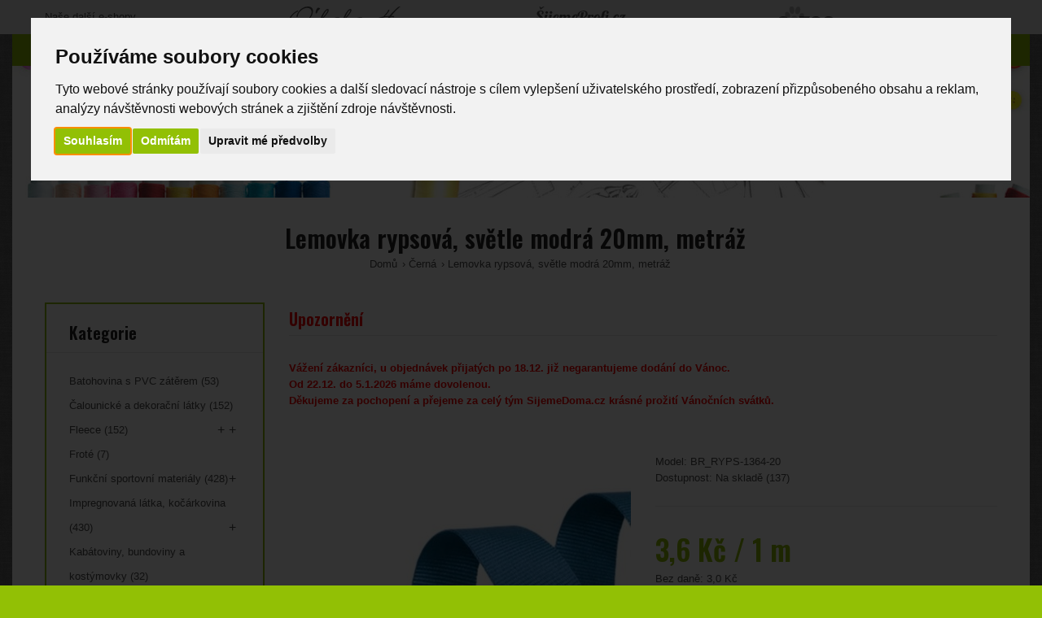

--- FILE ---
content_type: text/html; charset=utf-8
request_url: https://www.sijemedoma.cz/cs/Vyberte-si-podle-barvy/Cerna/Lemovka-rypsova-svetle-modra-20mm-metraz-p2271c135c144
body_size: 15724
content:
<!DOCTYPE html>
<!--[if IE 7]> <html lang="cs" class="ie7 responsive"> <![endif]-->  
<!--[if IE 8]> <html lang="cs" class="ie8 responsive"> <![endif]-->  
<!--[if IE 9]> <html lang="cs" class="ie9 responsive"> <![endif]-->  
<!--[if !IE]><!--> <html lang="cs" class="responsive"> <!--<![endif]-->  
<head>
	<title>Lemovka rypsová, světle modrá 20mm, metráž</title>
	<base href="https://www.sijemedoma.cz/" />

	<!-- Meta -->
	<meta charset="utf-8">
	<meta http-equiv="X-UA-Compatible" content="IE=edge,chrome=1" />
		<meta name="viewport" content="width=device-width, initial-scale=1.0">
			<meta name="description" content="lemovka, textilní galanterie, chránítko" />
			<meta name="keywords" content="lemovka, textilní galanterie, chránítko" />
		
		<link href="https://www.sijemedoma.cz/image/data/favicon.png" rel="icon" />
			<link href="https://www.sijemedoma.cz/cs/Vyberte-si-podle-barvy/Cerna/Lemovka-rypsova-svetle-modra-20mm-metraz-p2271c135c144" rel="canonical" />
		
	<!-- Google Fonts -->
	<link href="//fonts.googleapis.com/css?family=Raleway:800,700,600,500,400,300,200&subset=latin-ext" rel="stylesheet" type="text/css">
	<link href="//fonts.googleapis.com/css?family=Oswald:800,700,600,500,400,300&subset=latin-ext" rel="stylesheet" type="text/css">
	
			
	<link rel="stylesheet" type="text/css" href="catalog/view/theme/stowear/css/bootstrap.css" />
<link rel="stylesheet" type="text/css" href="catalog/view/theme/stowear/css/jquery-ui.css" />
<link rel="stylesheet" type="text/css" href="catalog/view/theme/stowear/css/stylesheet.css" />
<link rel="stylesheet" type="text/css" href="catalog/view/theme/stowear/css/responsive.css" />
<link rel="stylesheet" type="text/css" href="catalog/view/theme/stowear/css/blog.css" />
<link rel="stylesheet" type="text/css" href="catalog/view/theme/stowear/css/owl.carousel.css" />
<link rel="stylesheet" type="text/css" href="catalog/view/theme/stowear/css/menu.css" />
<link rel="stylesheet" type="text/css" href="catalog/view/theme/stowear/css/magnific-popup.css" />
<link rel="stylesheet" type="text/css" href="catalog/view/theme/stowear/css/font-awesome.min.css" />
<link rel="stylesheet" type="text/css" href="catalog/view/theme/stowear/css/camera_slider.css" />
<link rel="stylesheet" type="text/css" href="catalog/view/theme/stowear/css/wide-grid.css" />
<link rel="stylesheet" type="text/css" href="catalog/view/theme/stowear/css/custom_color.css.php?body_text_color=4c4c4c&body_headlines_color=222121&body_links_color=4c4c4c&body_links_hover_color=92c005&price_text_color=92c005&price_new_text_color=92c005&price_old_text_color=666&body_background_color=92c005&body_fixed_content_background_color=&dropdown_text_color=&dropdown_border_color=292929&dropdown_background_color=&dropdown_item_hover_background_color=&input_text_color=&input_border_color=&input_focus_border_color=292929&input_background_color=&table_border_color=&top_bar_text_color=ffffff&top_bar_border_color=92c005&top_bar_background_color=92c005&top_links_color=ffffff&search_input_text_color=666666&search_input_border_color=00adff&search_input_focus_border_color=00adff&search_input_background_color=caefff&cart_icon=data/kosik4.png&price_in_cart_color=00adff&top_background_gradient_top=171616&top_background_gradient_bottom=3b3b3b&menu_main_links_color=ffffff&menu_main_links_hover_color=335011&menu_main_links_hover_border_bottom=292929&menu_icon_home_color=335011&menu_background_gradient_top=a9ce0c&menu_background_gradient_bottom=76ab03&menu_icon_plus_minus_color=292929&submenu_text_color=&submenu_link_color=&submenu_link_hover_color=&submenu_border_color=292929&submenu_background_color=&button_text_color=ffffff&button_background_color=92c005&button_hover_text_color=&button_hover_background_color=&second_button_text_color=ffffff&second_button_border_color=3b3939&second_button_background_color=3b3939&second_button_hover_text_color=fff&second_button_hover_border_color=292929&second_button_hover_background_color=292929&carousel_button_background=ccc&carousel_button_hover_background=292929&carousel_bullet_background=ccc&carousel_bullet_active_background=292929&slider_button_background=292929&slider_bullet_background=ccc&slider_bullet_active_background=292929&product_grid_button_text_color=92c005&product_grid_button_background_color=ffffff&product_grid_button_hover_text_color=ffffff&product_grid_button_hover_background_color=92c005&product_list_button_text_color=92c005&product_list_button_border_color=92c005&product_list_button_background_color=ffffff&product_list_button_hover_text_color=ffffff&product_list_button_hover_border_color=92c005&product_list_button_hover_background_color=92c005&sale_color_text=fff&sale_background_color=db0f37&rating_icon_background_color=ccc&rating_icon_active_background_color=222121&custom_block_border_color=292929&box_categories_border_color=92c005&box_categories_links_active_color=92c005&product_filter_icon_color=292929&product_filter_icon_hover_color=92c005&tab_link_color=222121&tab_link_active_color=92c005&tab_link_active_border_color=222121&pagination_link_border_color=&pagination_link_active_border_color=222121&customfooter_text_color=b2b2b2&customfooter_headlines_color=ffffff&customfooter_icon_phone_background_color=999999&customfooter_icon_mail_background_color=92c005&customfooter_icon_skype_background_color=ff6d00&customfooter_background_color=3b3939&footer_text_color=b2b2b2&footer_headlines_color=ffffff&footer_background_color=222121&font_status=1&body_font=Arial&categories_bar_font=Oswald&headlines_font=Oswald&footer_headlines_font=Oswald&page_name_font=Oswald&custom_price_font=Oswald&body_font_px=13&body_font_weight=4&body_font_smaller_px=12&categories_bar_weight=6&categories_bar_px=18&headlines_weight=6&headlines_px=20&headlines_transform=0&footer_headlines_weight=6&footer_headlines_px=20&footer_headlines_transform=0&page_name_weight=6&page_name_px=30&page_name_transform=0&button_font_weight=4&button_font_px=13&button_font_transform=0&custom_price_weight=6&custom_price_px=35&custom_price_px_medium=30&custom_price_px_small=22&custom_price_px_old_price=22" />
	
		<style type="text/css">
						 
		body { background-image:url(image/subtle_patterns/grey_wash_wall.png);background-position:top center;background-repeat:repeat !important;background-attachment:scroll !important; }
				
				 
		#top .background { background-image:url(image/data/header03.jpg);background-position:bottom center;background-repeat:no-repeat !important;background-attachment:scroll !important; }
					</style>
		
		<link rel="stylesheet" href="catalog/view/theme/stowear/skins/store_default/SijemeDoma/css/custom_code.css?v=1.1">
		
					<link rel="stylesheet" type="text/css" href="catalog/view/javascript/jquery/colorbox/colorbox.css" media="screen" />
							<link rel="stylesheet" type="text/css" href="catalog/view/theme/default/stylesheet/notifywhenavailable.css" media="screen" />
				
	    
            	
    <script type="text/javascript" src="catalog/view/theme/stowear/js/jquery.min.js"></script>
<script type="text/javascript" src="catalog/view/theme/stowear/js/jquery-migrate-1.2.1.js"></script>
<script type="text/javascript" src="catalog/view/theme/stowear/js/jquery.easing.1.3.js"></script>
<script type="text/javascript" src="catalog/view/theme/stowear/js/bootstrap.min.js"></script>
<script type="text/javascript" src="catalog/view/theme/stowear/js/twitter-bootstrap-hover-dropdown.js"></script>
<script type="text/javascript" src="catalog/view/theme/stowear/js/common.js"></script>
<script type="text/javascript" src="catalog/view/theme/stowear/js/owl.carousel.min.js"></script>
<script type="text/javascript" src="catalog/view/theme/stowear/js/jquery.cookie.js"></script>
<script type="text/javascript" src="catalog/view/theme/stowear/js/jquery.magnific-popup.min.js"></script>
    
    <script type="text/javascript" src="catalog/view/theme/stowear/js/jquery-ui.js"></script>
	
	<script type="text/javascript">
	var transition = 'fade';
	var animation_time = 200;
	var responsive_design = 'yes';
	</script>
					<script type="text/javascript" src="catalog/view/javascript/jquery/tabs.js"></script>
							<script type="text/javascript" src="catalog/view/javascript/jquery/colorbox/jquery.colorbox-min.js"></script>
							<script type="text/javascript" src="catalog/view/javascript/notifywhenavailable/notifywhenavailable.js"></script>
					
	<!-- Google Consent Mode V2 -->
<script>
window.dataLayer = window.dataLayer || [];
function gtag(){
	dataLayer.push(arguments);
}
gtag('consent', 'default', {
	'ad_storage': 'denied',
	'ad_user_data': 'denied',
	'ad_personalization': 'denied',
	'analytics_storage': 'denied'
});
</script>

<!-- Google Tag Manager -->
<script>(function(w,d,s,l,i){w[l]=w[l]||[];w[l].push({'gtm.start':
new Date().getTime(),event:'gtm.js'});var f=d.getElementsByTagName(s)[0],
j=d.createElement(s),dl=l!='dataLayer'?'&l='+l:'';j.async=true;j.src=
'https://www.googletagmanager.com/gtm.js?id='+i+dl;f.parentNode.insertBefore(j,f);
})(window,document,'script','dataLayer','GTM-TXSN82');</script>
<!-- End Google Tag Manager -->    
	<!--[if lt IE 9]>
		<script src="http://html5shim.googlecode.com/svn/trunk/html5.js"></script>
		<script src="catalog/view/theme/stowear/js/respond.min.js"></script>
	<![endif]-->

<style type="text/css">
.termsfeed-com---palette-light .cc-nb-okagree {
    background-color: #92c005 !important;
}
.termsfeed-com---palette-light .cc-nb-reject {
    background-color: #92c005 !important;
}
.termsfeed-com---palette-light .cc-pc-head-lang select:focus {
    box-shadow: 0 0 0 2px #92c005 !important;
}
.termsfeed-com---palette-light .cc-cp-foot-save {
    background-color: #92c005 !important;
}
</style>
            
</head>	
<body>

<!-- Cookie Consent by TermsFeed https://www.TermsFeed.com -->

<script type="text/javascript" src="catalog/view/javascript/cookie-consent/4.1.0/cookie-consent.js" charset="UTF-8"></script>

<script type="text/javascript" charset="UTF-8">
	document.addEventListener('DOMContentLoaded', function () {
		cookieconsent.run({
			"notice_banner_type":"interstitial",
			"consent_type":"express",
			"palette":"light",
			"language":"cs",
			"page_load_consent_levels":["strictly-necessary"],
			"notice_banner_reject_button_hide":false,
			"preferences_center_close_button_hide":false,
			"page_refresh_confirmation_buttons":false,
			"website_name":"ŠijemeDoma.cz",
			"callbacks": {
				"scripts_specific_loaded": (level) => {
					switch(level) {
						case 'targeting':
							gtag('consent', 'update', {
								'ad_storage': 'granted',
								'ad_user_data': 'granted',
								'ad_personalization': 'granted',
								'analytics_storage': 'granted'
							});
							break;
					}
				}
			},
			"callbacks_force": true
		});
	});
</script>

<noscript>Free cookie consent management tool by <a href="https://www.termsfeed.com/">TermsFeed</a></noscript>
<!-- End Cookie Consent by TermsFeed https://www.TermsFeed.com -->
            




<div id="notification" class="modal fade">
    <div class="modal-dialog">
        <div class="modal-content">
            <div class="modal-header">
                <button type="button" class="close" data-dismiss="modal" aria-hidden="true">&times;</button>
                <h4 class="modal-title">Potvrzení</h4>
            </div>
            <div class="modal-body">
                <p></p>
            </div>
            <div class="modal-footer">
                <button type="button" class="btn btn-default" data-dismiss="modal">Pokračovat v nakupování</button>
                <a href="https://www.sijemedoma.cz/cs/checkout/cart" class="btn btn-primary">Objednat</a>
            </div>
        </div>
    </div>
</div>

<div id="quickview" class="modal fade bs-example-modal-lg">
    <div class="modal-dialog">
        <div class="modal-content">
            <div class="modal-header">
                <button type="button" class="close" data-dismiss="modal" aria-hidden="true">&times;</button>
                <h4 class="modal-title">Product</h4>
            </div>
            <div class="modal-body">
                <p></p>
            </div>
        </div>
    </div>
</div>




<div class="fixed-body">

		<!-- Partner Bar -->
		<div id="partner-bar" class="hidden-xs" style="background: #e5e5e5;margin: 0 -10px;padding: 8px 0;">
			<div class="main-fixed" style="background: #e5e5e5;">
				<div class="container">
					<div class="row">
						<div class="col-sm-3">
							<span style="line-height: 25px;">Naše další e-shopy</span>
						</div>
						<div class="col-sm-3">
							<a href="https://www.olalahome.cz">
								<img src="https://www.sijemedoma.cz/image/data/loga/logo-olalahome_183x25_cb.png" 
								onmouseover="this.src='https://www.sijemedoma.cz/image/data/loga/logo-olalahome_183x25.png'"
								onmouseout="this.src='https://www.sijemedoma.cz/image/data/loga/logo-olalahome_183x25_cb.png'"
								border="0" style="position: relative;top: 5px;margin-top: -5px;" alt="O’lala Home - doplňky do domácnosti české výroby" title="O’lala Home - doplňky do domácnosti české výroby"/>
							</a>
						</div>
						<div class="col-sm-3">
							<a href="https://www.sijemeprofi.cz">
								<img src="https://www.sijemedoma.cz/image/data/loga/sijemeprofi-logo_115x25_cb.png" 
								onmouseover="this.src='https://www.sijemedoma.cz/image/data/loga/sijemeprofi-logo_115x25.png'"
								onmouseout="this.src='https://www.sijemedoma.cz/image/data/loga/sijemeprofi-logo_115x25_cb.png'"
								border="0" style="position: relative;top: 5px;margin-top: -5px;" alt="ŠijemeProfi.cz - vše pro šití, látky, galanterie, nitě" title="ŠijemeProfi.cz - vše pro šití, látky, galanterie, nitě"/>
							</a>
						</div>
						<div class="col-sm-3">
							<a href="https://www.e-zoo.cz">
								<img src="https://www.sijemedoma.cz/image/data/loga/e-zoo_logo_70x25_cb.png" 
								onmouseover="this.src='https://www.sijemedoma.cz/image/data/loga/e-zoo_logo_70x25.png'"
								onmouseout="this.src='https://www.sijemedoma.cz/image/data/loga/e-zoo_logo_70x25_cb.png'"
								border="0" style="position: relative;top: 5px;margin-top: -5px;" alt="e-zoo.cz - pelíšky, tašky, hračky a další pro mazlíčky" title="e-zoo.cz - pelíšky, tašky, hračky a další pro mazlíčky"/>
							</a>
						</div>
					</div>
				</div>
			</div>
		</div>
      
	<div id="main" class="main-fixed">
		<div class="hover-product"></div>
		<!-- HEADER
	================================================== -->
<header>
	<div class="background-header"></div>
	<div class="slider-header">
		<!-- Top Bar -->
		<div id="top-bar" class="full-width">
			<div class="background-top-bar"></div>
			<div class="background">
				<div class="shadow"></div>
				<div class="pattern">
					<div class="container">
						<div class="row">
							<!-- Top Bar Left -->
							<div class="col-sm-3 hidden-xs">
								<!-- Welcome text -->
								<div class="welcome-text">
									Tel. +420 733 503 522 (7:00-14:30)								</div>
							</div>
							
							<!-- Top Bar Right -->
							<div class="col-sm-9" id="top-bar-right">	
								<form action="https://www.sijemedoma.cz/index.php?route=module/currency" method="post" enctype="multipart/form-data" id="currency_form">
	<!-- Currency -->
	<div class="dropdown">
										<a href="#" class="dropdown-toggle" data-toggle="dropdown">Koruna česká <b class="caret"></b></a>
						<ul class="dropdown-menu">
		  		  <li><a href="javascript:;" onclick="$('input[name=\'currency_code\']').attr('value', 'EUR'); $('#currency_form').submit();">Euro</a></li>
		  		  <li><a href="javascript:;" onclick="$('input[name=\'currency_code\']').attr('value', 'CZK'); $('#currency_form').submit();">Koruna česká</a></li>
		  		</ul>
	</div>
	
    <input type="hidden" name="currency_code" value="" />
    <input type="hidden" name="redirect" value="https://www.sijemedoma.cz/cs/Vyberte-si-podle-barvy/Cerna/Lemovka-rypsova-svetle-modra-20mm-metraz-p2271c135c144" />
</form>
<!-- Language -->
<form action="https://www.sijemedoma.cz/index.php?route=module/language" method="post" enctype="multipart/form-data" id="language_form">
	<div class="dropdown">
						<a href="#" class="dropdown-toggle" data-toggle="dropdown"><img src="image/flags/cz.png" alt="Čeština" title="Čeština" width="16px" height="11px" /> Čeština <b class="caret"></b></a>
										<ul class="dropdown-menu">
		  		  <li><a href="javascript:;" onclick="$('input[name=\'language_code\']').attr('value', 'cs'); $('#language_form').submit();"><img src="image/flags/cz.png" alt="Čeština" title="Čeština" width="16px" height="11px" /> Čeština</a></li>
		  		  <li><a href="javascript:;" onclick="$('input[name=\'language_code\']').attr('value', 'sk'); $('#language_form').submit();"><img src="image/flags/sk.png" alt="Slovenčina" title="Slovenčina" width="16px" height="11px" /> Slovenčina</a></li>
		  		</ul>
	</div>
	
	<input type="hidden" name="language_code" value="" />
	<input type="hidden" name="redirect" value="https://www.sijemedoma.cz/cs/Vyberte-si-podle-barvy/Cerna/Lemovka-rypsova-svetle-modra-20mm-metraz-p2271c135c144" />
</form>
								
								<!-- Links -->
								<ul class="top-bar-links">
									<li><i class="fa fa-star"></i><a href="https://www.sijemedoma.cz/cs/account/wishlist" id="wishlist-total">Seznam přání (0)</a></li>
									<li><i class="fa fa-user"></i><a href="https://www.sijemedoma.cz/cs/account/account">Účet</a></li>
									<li><i class="fa fa-shopping-cart"></i><a href="https://www.sijemedoma.cz/cs/checkout/cart">Nákupní košík</a></li>
									<!-- <li><i class="fa fa-arrow-right"></i><a href="https://www.sijemedoma.cz/cs/checkout/checkout">Objednat</a></li> -->
								</ul>
							</div>
						</div>
					</div>
				</div>
			</div>
		</div>
		
		<!-- Top of pages -->
		<div id="top" class="full-width">
			<div class="background-top"></div>
			<div class="background">
				<div class="shadow"></div>
				<div class="pattern">
					<div class="container">
						<div class="row">
							<!-- Header Left -->
							<div class="col-sm-4" id="header-left">
																<!-- Logo -->
								<h1><a href="https://www.sijemedoma.cz/cs"><img src="https://www.sijemedoma.cz/image/data/sijemedoma-logo_250x51.png" title="ŠijemeDoma.cz" alt="ŠijemeDoma.cz" /></a></h1>
															</div>
							
							<!-- Header Center -->
							<div class="col-sm-4" id="header-center">
								<!-- Search -->
								<div class="search_form">
									<div class="button-search"></div>
									<input type="text" class="input-block-level search-query" name="search" placeholder="" id="search_query" value="" />
									
																			<div id="autocomplete-results" class="autocomplete-results"></div>
										
										<script type="text/javascript">
										$(document).ready(function() {
											$('#search_query').autocomplete({
												delay: 0,
												appendTo: "#autocomplete-results",
												source: function(request, response) {		
													$.ajax({
														url: 'index.php?route=search/autocomplete&filter_name=' +  encodeURIComponent(request.term),
														dataType: 'json',
														success: function(json) {
															response($.map(json, function(item) {
																return {
																	label: item.name,
																	value: item.product_id,
																	href: item.href,
																	thumb: item.thumb,
																	desc: item.desc,
																	price: item.price
																}
															}));
														}
													});
												},
												select: function(event, ui) {
													document.location.href = ui.item.href;
													
													return false;
												},
												focus: function(event, ui) {
											      	return false;
											   	},
											   	minLength: 2
											})
											.data( "ui-autocomplete" )._renderItem = function( ul, item ) {
											  return $( "<li>" )
											    .append( "<a>" + item.label + "</a>" )
											    .appendTo( ul );
											};
										});
										</script>
																	</div>
							</div>
							
							<!-- Header Right -->
							<div class="col-sm-4" id="header-right">
								
<!-- Cart block -->
<div id="cart_block" class="dropdown">
	<div class="cart-heading dropdown-toogle" data-toggle="dropdown">
		 
		<img src="image/data/kosik4.png" alt="Icon cart">
				<span id="total_price">0,0 Kč</span>
	</div>
	
	<div class="dropdown-menu">
				<div class="empty">Košík je prázdný.</div>
			</div>
</div>
							</div>
						</div>
					</div>
					
									</div>
			</div>
		</div>
	</div>
	
		</header>
<!-- BREADCRUMB
	================================================== -->
<div class="breadcrumb full-width">
	<div class="background-breadcrumb"></div>
	<div class="background">
		<div class="shadow"></div>
		<div class="pattern">
			<div class="container">
				<div class="clearfix">
					<h2 id="title-page">Lemovka rypsová, světle modrá 20mm, metráž											</h2>
					
					<ul>
												<li><a href="https://www.sijemedoma.cz/cs">Domů</a></li>
												<li><a href="https://www.sijemedoma.cz/cs/Vyberte-si-podle-barvy/Cerna-c135c144">Černá</a></li>
												<li><a href="https://www.sijemedoma.cz/cs/Vyberte-si-podle-barvy/Cerna/Lemovka-rypsova-svetle-modra-20mm-metraz-p2271c135c144">Lemovka rypsová, světle modrá 20mm, metráž</a></li>
											</ul>
				</div>
			</div>
		</div>
	</div>
</div>

<!-- MAIN CONTENT
	================================================== -->
<div class="main-content full-width inner-page">
	<div class="background-content"></div>
	<div class="background">
		<div class="shadow"></div>
		<div class="pattern">
			<div class="container">
												
								
				<div class="row">
										<div class="col-sm-3" id="column_left">
						<div class="box box-category">
  
      <div class="box-heading hidden-xs">Kategorie</div>
      <div class="box-heading hidden-sm hidden-md hidden-lg" id="MenuHide">Kategorie<i class="fa fa-bars" style="float: right;"></i></div> 
      
  <div class="strip-line"></div>
  
      <div class="box-content menu-hide">
      
    <ul class="accordion" id="accordion-category">
            <li class="panel">
                <a href="https://www.sijemedoma.cz/cs/Batohovina-s-PVC-zaterem-c67" class="category-id-67">Batohovina s PVC zátěrem (53)</a>
                      </li>
            <li class="panel">
                <a href="https://www.sijemedoma.cz/cs/Calounicke-a-dekoracni-latky-c123" class="category-id-123">Čalounické a dekorační látky (152)</a>
                        <span class="head"><a style="float:right;padding-right:5px" class="accordion-toggle collapsed" data-toggle="collapse" data-parent="#accordion-category" href="#category2"><span class="plus">+</span><span class="minus">-</span></a></span>
                <div id="category2" class="panel-collapse collapse " style="clear:both">
        	<ul>
		       		        <li>
		         		         <a href="https://www.sijemedoma.cz/cs/Calounicke-a-dekoracni-latky/Kozenky-c123c254" class="category-id-254">Koženky (15)</a>
		         		        </li>
		       		        <li>
		         		         <a href="https://www.sijemedoma.cz/cs/Calounicke-a-dekoracni-latky/Kozesiny-nizkovlase-c123c255" class="category-id-255">Kožešiny nízkovlasé (5)</a>
		         		        </li>
		       		        <li>
		         		         <a href="https://www.sijemedoma.cz/cs/Calounicke-a-dekoracni-latky/Lehatkoviny-c123c252" class="category-id-252">Lehátkoviny (8)</a>
		         		        </li>
		       		        <li>
		         		         <a href="https://www.sijemedoma.cz/cs/Calounicke-a-dekoracni-latky/Sitoviny-c123c253" class="category-id-253">Síťoviny (21)</a>
		         		        </li>
		       		        <li>
		         		         <a href="https://www.sijemedoma.cz/cs/Calounicke-a-dekoracni-latky/Zavesovina-c123c256" class="category-id-256">Závěsovina (6)</a>
		         		        </li>
		       	        </ul>
        </div>
                      </li>
            <li class="panel">
                <a href="https://www.sijemedoma.cz/cs/Coral-Fleece-c59" class="category-id-59">Fleece (152)</a>
                        <span class="head"><a style="float:right;padding-right:5px" class="accordion-toggle collapsed" data-toggle="collapse" data-parent="#accordion-category" href="#category3"><span class="plus">+</span><span class="minus">-</span></a></span>
                <div id="category3" class="panel-collapse collapse " style="clear:both">
        	<ul>
		       		        <li>
		         		         <a href="https://www.sijemedoma.cz/cs/Coral-Fleece/Jednobarevny-c59c87" class="category-id-87">Coral fleece jednobarevný (21)</a>
		         		        </li>
		       		        <li>
		         		         <a href="https://www.sijemedoma.cz/cs/Coral-Fleece/Minky-c59c204" class="category-id-204">Minky 3D (14)</a>
		         		        </li>
		       		        <li>
		         		         <a href="https://www.sijemedoma.cz/cs/Coral-Fleece/Soft-fleece-c59c205" class="category-id-205">Soft fleece (13)</a>
		         		        </li>
		       		        <li>
		         		         <a href="https://www.sijemedoma.cz/cs/Coral-Fleece/Vzorovany-c59c88" class="category-id-88">Vzorovaný (9)</a>
		         		        </li>
		       		        <li>
		         		         <a href="https://www.sijemedoma.cz/cs/Fleece-c61" class="category-id-61">Micropolar (25)</a>
		         		        </li>
		       		        <li>
		         		         <a href="https://www.sijemedoma.cz/cs/Coral-Fleece/Wellsoft-c59c157" class="category-id-157">Coral flanel fleece (7)</a>
		         		        </li>
		       	        </ul>
        </div>
                      </li>
            <li class="panel">
                <a href="https://www.sijemedoma.cz/cs/Frote-c134" class="category-id-134">Froté (7)</a>
                      </li>
            <li class="panel">
                <a href="https://www.sijemedoma.cz/cs/Funkcni-sportovni-materialy-c178" class="category-id-178">Funkční sportovní materiály (428)</a>
                        <span class="head"><a style="float:right;padding-right:5px" class="accordion-toggle collapsed" data-toggle="collapse" data-parent="#accordion-category" href="#category5"><span class="plus">+</span><span class="minus">-</span></a></span>
                <div id="category5" class="panel-collapse collapse " style="clear:both">
        	<ul>
		       		        <li>
		         		         <a href="https://www.sijemedoma.cz/cs/Funkcni-sportovni-materialy/LEGGINE-c178c188" class="category-id-188">LEGGINE - SHIELD (54)</a>
		         		        </li>
		       		        <li>
		         		         <a href="https://www.sijemedoma.cz/cs/Funkcni-sportovni-materialy/LINDA-c178c180" class="category-id-180">LINDA (15)</a>
		         		        </li>
		       		        <li>
		         		         <a href="https://www.sijemedoma.cz/cs/Funkcni-sportovni-materialy/LYCRA-c178c181" class="category-id-181">LYCRA (32)</a>
		         		        </li>
		       		        <li>
		         		         <a href="https://www.sijemedoma.cz/cs/Funkcni-sportovni-materialy/Milano-c178c208" class="category-id-208">Milano (27)</a>
		         		        </li>
		       		        <li>
		         		         <a href="https://www.sijemedoma.cz/cs/Funkcni-sportovni-materialy/NET-sitovina-c178c182" class="category-id-182">NET síťovina (20)</a>
		         		        </li>
		       		        <li>
		         		         <a href="https://www.sijemedoma.cz/cs/Funkcni-sportovni-materialy/POLAR-c178c183" class="category-id-183">POLAR (15)</a>
		         		        </li>
		       		        <li>
		         		         <a href="https://www.sijemedoma.cz/cs/Funkcni-sportovni-materialy/TORINO-c178c179" class="category-id-179">TORINO (30)</a>
		         		        </li>
		       		        <li>
		         		         <a href="https://www.sijemedoma.cz/cs/Funkcni-sportovni-materialy/VYPRODEJ-c178c207" class="category-id-207">VÝPRODEJ % (27)</a>
		         		        </li>
		       	        </ul>
        </div>
                      </li>
            <li class="panel">
                <a href="https://www.sijemedoma.cz/cs/Impregnovana-latka-kocarkovina-c60" class="category-id-60">Impregnovaná látka, kočárkovina (430)</a>
                        <span class="head"><a style="float:right;padding-right:5px" class="accordion-toggle collapsed" data-toggle="collapse" data-parent="#accordion-category" href="#category6"><span class="plus">+</span><span class="minus">-</span></a></span>
                <div id="category6" class="panel-collapse collapse " style="clear:both">
        	<ul>
		       		        <li>
		         		         <a href="https://www.sijemedoma.cz/cs/Impregnovana-latka-kocarkovina/Bez-PU-zateru-ECO-c60c251" class="category-id-251">Bez PU zátěru - ECO (8)</a>
		         		        </li>
		       		        <li>
		         		         <a href="https://www.sijemedoma.cz/cs/Impregnovana-latka-kocarkovina/Jednobarevna-c60c89" class="category-id-89">Jednobarevná (46)</a>
		         		        </li>
		       		        <li>
		         		         <a href="https://www.sijemedoma.cz/cs/Impregnovana-latka-kocarkovina/Vzory-c60c90" class="category-id-90">Vzory (147)</a>
		         		        </li>
		       		        <li>
		         		         <a href="https://www.sijemedoma.cz/cs/Impregnovana-latka-kocarkovina/Prosivana-c60c187" class="category-id-187">Prošívaná (33)</a>
		         		        </li>
		       	        </ul>
        </div>
                      </li>
            <li class="panel">
                <a href="https://www.sijemedoma.cz/cs/Kabatoviny-kostymovky-c121" class="category-id-121">Kabátoviny, bundoviny a kostýmovky  (32)</a>
                      </li>
            <li class="panel">
                <a href="https://www.sijemedoma.cz/cs/Kojenecky-plys-c77" class="category-id-77">Kojenecký plyš (18)</a>
                      </li>
            <li class="panel">
                <a href="https://www.sijemedoma.cz/cs/Kozenka-c69" class="category-id-69">Koženka (30)</a>
                        <span class="head"><a style="float:right;padding-right:5px" class="accordion-toggle collapsed" data-toggle="collapse" data-parent="#accordion-category" href="#category9"><span class="plus">+</span><span class="minus">-</span></a></span>
                <div id="category9" class="panel-collapse collapse " style="clear:both">
        	<ul>
		       		        <li>
		         		         <a href="https://www.sijemedoma.cz/cs/Kozenka/Calounicka-c69c103" class="category-id-103">Čalounická (14)</a>
		         		        </li>
		       		        <li>
		         		         <a href="https://www.sijemedoma.cz/cs/Kozenka/Textilni-c69c104" class="category-id-104">Textilní (1)</a>
		         		        </li>
		       	        </ul>
        </div>
                      </li>
            <li class="panel">
                <a href="https://www.sijemedoma.cz/cs/Kozesiny-c70" class="category-id-70">Kožešiny (57)</a>
                      </li>
            <li class="panel">
                <a href="https://www.sijemedoma.cz/cs/Lehatkovina-c219" class="category-id-219">Lehátkovina (11)</a>
                        <span class="head"><a style="float:right;padding-right:5px" class="accordion-toggle collapsed" data-toggle="collapse" data-parent="#accordion-category" href="#category11"><span class="plus">+</span><span class="minus">-</span></a></span>
                <div id="category11" class="panel-collapse collapse " style="clear:both">
        	<ul>
		       		        <li>
		         		         <a href="https://www.sijemedoma.cz/cs/Lehatkovina/Vintage-c219c221" class="category-id-221">Vintage (2)</a>
		         		        </li>
		       	        </ul>
        </div>
                      </li>
            <li class="panel">
                <a href="https://www.sijemedoma.cz/cs/Mikrovlakno-c109" class="category-id-109">Mikrovlákno (98)</a>
                        <span class="head"><a style="float:right;padding-right:5px" class="accordion-toggle collapsed" data-toggle="collapse" data-parent="#accordion-category" href="#category12"><span class="plus">+</span><span class="minus">-</span></a></span>
                <div id="category12" class="panel-collapse collapse " style="clear:both">
        	<ul>
		       		        <li>
		         		         <a href="https://www.sijemedoma.cz/cs/Mikrovlakno/Jednobarevne-c109c176" class="category-id-176">Jednobarevné (11)</a>
		         		        </li>
		       		        <li>
		         		         <a href="https://www.sijemedoma.cz/cs/Mikrovlakno/Potistene-c109c177" class="category-id-177">Potištěné (38)</a>
		         		        </li>
		       	        </ul>
        </div>
                      </li>
            <li class="panel">
                <a href="https://www.sijemedoma.cz/cs/Netkane-textilie-a-sitoviny-c85" class="category-id-85">Netkané textilie a síťoviny (53)</a>
                      </li>
            <li class="panel">
                <a href="https://www.sijemedoma.cz/cs/Platno-len-flanel-a-kepr-c66" class="category-id-66">Plátno, len, flanel a kepr  (666)</a>
                        <span class="head"><a style="float:right;padding-right:5px" class="accordion-toggle collapsed" data-toggle="collapse" data-parent="#accordion-category" href="#category14"><span class="plus">+</span><span class="minus">-</span></a></span>
                <div id="category14" class="panel-collapse collapse " style="clear:both">
        	<ul>
		       		        <li>
		         		         <a href="https://www.sijemedoma.cz/cs/Platno-len-flanel-a-kepr/Canvas-a-kepr-c66c130" class="category-id-130">Canvas a kepr  (37)</a>
		         		        </li>
		       		        <li>
		         		         <a href="https://www.sijemedoma.cz/cs/Platno-len-flanel-a-kepr/Flanel-c66c106" class="category-id-106">Flanel (0)</a>
		         		        </li>
		       		        <li>
		         		         <a href="https://www.sijemedoma.cz/cs/Platno-len-flanel-a-kepr/Platno-c66c107" class="category-id-107">Plátno (305)</a>
		         		        </li>
		       	        </ul>
        </div>
                      </li>
            <li class="panel">
                <a href="https://www.sijemedoma.cz/cs/Podsivky-c64" class="category-id-64">Podšívky (28)</a>
                      </li>
            <li class="panel">
                <a href="https://www.sijemedoma.cz/cs/Prosevy-c80" class="category-id-80">Proševy (40)</a>
                      </li>
            <li class="panel">
                <a href="https://www.sijemedoma.cz/cs/Saten-satovky-spolecenske-c125" class="category-id-125">Satén, šatovky, krajka, společenské (200)</a>
                        <span class="head"><a style="float:right;padding-right:5px" class="accordion-toggle collapsed" data-toggle="collapse" data-parent="#accordion-category" href="#category17"><span class="plus">+</span><span class="minus">-</span></a></span>
                <div id="category17" class="panel-collapse collapse " style="clear:both">
        	<ul>
		       		        <li>
		         		         <a href="https://www.sijemedoma.cz/cs/Saten-satovky-spolecenske/Krajky-c125c248" class="category-id-248">Krajky (14)</a>
		         		        </li>
		       		        <li>
		         		         <a href="https://www.sijemedoma.cz/cs/Saten-satovky-spolecenske/Organza-tyl-c125c247" class="category-id-247">Organza, tyl (34)</a>
		         		        </li>
		       		        <li>
		         		         <a href="https://www.sijemedoma.cz/cs/Saten-satovky-spolecenske/Saten-sifon-c125c245" class="category-id-245">Satén, šifon (28)</a>
		         		        </li>
		       		        <li>
		         		         <a href="https://www.sijemedoma.cz/cs/Saten-satovky-spolecenske/Satovky-viskoza-c125c246" class="category-id-246">Šatovky, viskóza (8)</a>
		         		        </li>
		       	        </ul>
        </div>
                      </li>
            <li class="panel">
                <a href="https://www.sijemedoma.cz/cs/Softshell-c116" class="category-id-116">Softshell (330)</a>
                        <span class="head"><a style="float:right;padding-right:5px" class="accordion-toggle collapsed" data-toggle="collapse" data-parent="#accordion-category" href="#category18"><span class="plus">+</span><span class="minus">-</span></a></span>
                <div id="category18" class="panel-collapse collapse " style="clear:both">
        	<ul>
		       		        <li>
		         		         <a href="https://www.sijemedoma.cz/cs/Softshell/Softshell-letni-c116c201" class="category-id-201">Softshell letní (57)</a>
		         		        </li>
		       		        <li>
		         		         <a href="https://www.sijemedoma.cz/cs/Softshell/Softshell-zimni-c116c200" class="category-id-200">Softshell zimní (108)</a>
		         		        </li>
		       	        </ul>
        </div>
                      </li>
            <li class="panel">
                <a href="https://www.sijemedoma.cz/cs/Svetrovina-c151" class="category-id-151">Svetrovina (25)</a>
                      </li>
            <li class="panel">
                <a href="https://www.sijemedoma.cz/cs/Sustak-c76" class="category-id-76">Šusťák  (296)</a>
                        <span class="head"><a style="float:right;padding-right:5px" class="accordion-toggle collapsed" data-toggle="collapse" data-parent="#accordion-category" href="#category20"><span class="plus">+</span><span class="minus">-</span></a></span>
                <div id="category20" class="panel-collapse collapse " style="clear:both">
        	<ul>
		       		        <li>
		         		         <a href="https://www.sijemedoma.cz/cs/Sustak/Sustak-De-Luxe-c76c128" class="category-id-128">Šusťák De Luxe (9)</a>
		         		        </li>
		       		        <li>
		         		         <a href="https://www.sijemedoma.cz/cs/Sustak/Sustak-KENT-c76c108" class="category-id-108">Šusťák KENT (19)</a>
		         		        </li>
		       		        <li>
		         		         <a href="https://www.sijemedoma.cz/cs/Sustak/Sustak-KENT-potisk-c76c160" class="category-id-160">Šusťák KENT potisk (74)</a>
		         		        </li>
		       		        <li>
		         		         <a href="https://www.sijemedoma.cz/cs/Sustak/Sustak-VYPRODEJ-c76c212" class="category-id-212">Šusťák VÝPRODEJ! (10)</a>
		         		        </li>
		       		        <li>
		         		         <a href="https://www.sijemedoma.cz/cs/Sustak/Technicky-sustak-c76c129" class="category-id-129">Technický šusťák (18)</a>
		         		        </li>
		       	        </ul>
        </div>
                      </li>
            <li class="panel">
                <a href="https://www.sijemedoma.cz/cs/Teplakovina-vyplnek-c78" class="category-id-78">Teplákovina, výplněk (102)</a>
                        <span class="head"><a style="float:right;padding-right:5px" class="accordion-toggle collapsed" data-toggle="collapse" data-parent="#accordion-category" href="#category21"><span class="plus">+</span><span class="minus">-</span></a></span>
                <div id="category21" class="panel-collapse collapse " style="clear:both">
        	<ul>
		       		        <li>
		         		         <a href="https://www.sijemedoma.cz/cs/Teplakovina-vyplnek/Nepocesana-c78c120" class="category-id-120">Nepočesaná (25)</a>
		         		        </li>
		       		        <li>
		         		         <a href="https://www.sijemedoma.cz/cs/Teplakovina-vyplnek/Pocesana-c78c119" class="category-id-119">Počesaná (28)</a>
		         		        </li>
		       	        </ul>
        </div>
                      </li>
            <li class="panel">
                <a href="https://www.sijemedoma.cz/cs/Uplety-c220" class="category-id-220">Úplety (255)</a>
                        <span class="head"><a style="float:right;padding-right:5px" class="accordion-toggle collapsed" data-toggle="collapse" data-parent="#accordion-category" href="#category22"><span class="plus">+</span><span class="minus">-</span></a></span>
                <div id="category22" class="panel-collapse collapse " style="clear:both">
        	<ul>
		       		        <li>
		         		         <a href="https://www.sijemedoma.cz/cs/Uplety/Zaclony-zavesy-c220c249" class="category-id-249">Záclony, závěsy (4)</a>
		         		        </li>
		       		        <li>
		         		         <a href="https://www.sijemedoma.cz/cs/Uplet-jednolic-c62" class="category-id-62">Úplet jednolíc  (150)</a>
		         		        </li>
		       		        <li>
		         		         <a href="https://www.sijemedoma.cz/cs/Uplet-oboulic-c63" class="category-id-63">Úplet oboulíc (47)</a>
		         		        </li>
		       		        <li>
		         		         <a href="https://www.sijemedoma.cz/cs/Naplety-RIB-c124" class="category-id-124">Náplety, RIB (25)</a>
		         		        </li>
		       		        <li>
		         		         <a href="https://www.sijemedoma.cz/cs/Uplety/Tunely-c220c241" class="category-id-241">Tunely (29)</a>
		         		        </li>
		       	        </ul>
        </div>
                      </li>
            <li class="panel">
                <a href="https://www.sijemedoma.cz/cs/Vyplnove-materialy-c65" class="category-id-65">Výplňové materiály (18)</a>
                      </li>
            <li class="panel">
                <a href="https://www.sijemedoma.cz/cs/Dekorace-tvoreni-a-odevni-doplnky-c84" class="category-id-84">Dekorace, tvoření a oděvní doplňky (1061)</a>
                        <span class="head"><a style="float:right;padding-right:5px" class="accordion-toggle collapsed" data-toggle="collapse" data-parent="#accordion-category" href="#category24"><span class="plus">+</span><span class="minus">-</span></a></span>
                <div id="category24" class="panel-collapse collapse " style="clear:both">
        	<ul>
		       		        <li>
		         		         <a href="https://www.sijemedoma.cz/cs/Dekorace-tvoreni-a-odevni-doplnky/Bambule-bambulky-c84c167" class="category-id-167">Bambule, bambulky (71)</a>
		         		        </li>
		       		        <li>
		         		         <a href="https://www.sijemedoma.cz/cs/Dekorace-tvoreni-a-odevni-doplnky/Dekorace-a-tvoreni-c84c168" class="category-id-168">Dekorace a tvoření (86)</a>
		         		        </li>
		       		        <li>
		         		         <a href="https://www.sijemedoma.cz/cs/Dekorace-tvoreni-a-odevni-doplnky/Odevni-doplnky-c84c169" class="category-id-169">Oděvní doplňky (132)</a>
		         		        </li>
		       		        <li>
		         		         <a href="https://www.sijemedoma.cz/cs/Dekorace-tvoreni-a-odevni-doplnky/Peri-boa-c84c166" class="category-id-166">Peří, boa (91)</a>
		         		        </li>
		       		        <li>
		         		         <a href="https://www.sijemedoma.cz/cs/Dekorace-tvoreni-a-odevni-doplnky/Umele-kvety-a-kvetiny-c84c189" class="category-id-189">Umělé květy a květiny (147)</a>
		         		        </li>
		       	        </ul>
        </div>
                      </li>
            <li class="panel">
                <a href="https://www.sijemedoma.cz/cs/Galanterie-c105" class="category-id-105">Galanterie (1365)</a>
                        <span class="head"><a style="float:right;padding-right:5px" class="accordion-toggle collapsed" data-toggle="collapse" data-parent="#accordion-category" href="#category25"><span class="plus">+</span><span class="minus">-</span></a></span>
                <div id="category25" class="panel-collapse collapse " style="clear:both">
        	<ul>
		       		        <li>
		         		         <a href="https://www.sijemedoma.cz/cs/Galanterie/Knofliky-olivky-c105c112" class="category-id-112">Knoflíky, olivky (17)</a>
		         		        </li>
		       		        <li>
		         		         <a href="https://www.sijemedoma.cz/cs/Galanterie/Suche-zipy-c105c190" class="category-id-190">Suché zipy (100)</a>
		         		        </li>
		       		        <li>
		         		         <a href="https://www.sijemedoma.cz/cs/Galanterie/Zipy-jezdce-c105c132" class="category-id-132">Zipy, jezdce (128)</a>
		         		        </li>
		       		        <li>
		         		         <a href="https://www.sijemedoma.cz/cs/Galanterie/Textilni-c105c113" class="category-id-113">Textilní (374)</a>
		         		        </li>
		       		        <li>
		         		         <a href="https://www.sijemedoma.cz/cs/Galanterie/Plastova-galanterie-c105c71" class="category-id-71">Plastová galanterie (60)</a>
		         		        </li>
		       		        <li>
		         		         <a href="https://www.sijemedoma.cz/cs/Galanterie/Kovova-galanterie-c105c72" class="category-id-72">Kovová galanterie (72)</a>
		         		        </li>
		       	        </ul>
        </div>
                      </li>
            <li class="panel">
                <a href="https://www.sijemedoma.cz/cs/Jehly-c213" class="category-id-213">Jehly (11)</a>
                      </li>
            <li class="panel">
                <a href="https://www.sijemedoma.cz/cs/Nite-c73" class="category-id-73">Nitě (231)</a>
                        <span class="head"><a style="float:right;padding-right:5px" class="accordion-toggle collapsed" data-toggle="collapse" data-parent="#accordion-category" href="#category27"><span class="plus">+</span><span class="minus">-</span></a></span>
                <div id="category27" class="panel-collapse collapse " style="clear:both">
        	<ul>
		       		        <li>
		         		         <a href="https://www.sijemedoma.cz/cs/Nite/NTF-1000m-c73c185" class="category-id-185">NTF 1000m (49)</a>
		         		        </li>
		       		        <li>
		         		         <a href="https://www.sijemedoma.cz/cs/Nite/NTF-5000Y-c73c186" class="category-id-186">NTF 5000Y (29)</a>
		         		        </li>
		       		        <li>
		         		         <a href="https://www.sijemedoma.cz/cs/Nite/Unipoly-c73c184" class="category-id-184">Unipoly (22)</a>
		         		        </li>
		       		        <li>
		         		         <a href="https://www.sijemedoma.cz/cs/Nite/Vysivaci-prize-bavlnky-jine-c73c235" class="category-id-235">Vyšívací příze, bavlnky, jiné (15)</a>
		         		        </li>
		       	        </ul>
        </div>
                      </li>
            <li class="panel">
                <a href="https://www.sijemedoma.cz/cs/Pomucky-a-potreby-pro-siti-c152" class="category-id-152">Pomůcky a potřeby pro šití (70)</a>
                      </li>
            <li class="panel">
                <a href="https://www.sijemedoma.cz/cs/Popruhy-a-provazy-c83" class="category-id-83">Popruhy a provazy (491)</a>
                        <span class="head"><a style="float:right;padding-right:5px" class="accordion-toggle collapsed" data-toggle="collapse" data-parent="#accordion-category" href="#category29"><span class="plus">+</span><span class="minus">-</span></a></span>
                <div id="category29" class="panel-collapse collapse " style="clear:both">
        	<ul>
		       		        <li>
		         		         <a href="https://www.sijemedoma.cz/cs/Popruhy-a-provazy/10mm-c83c211" class="category-id-211">10mm (22)</a>
		         		        </li>
		       		        <li>
		         		         <a href="https://www.sijemedoma.cz/cs/Popruhy-a-provazy/15mm-c83c250" class="category-id-250">15mm (11)</a>
		         		        </li>
		       		        <li>
		         		         <a href="https://www.sijemedoma.cz/cs/Popruhy-a-provazy/20mm-c83c161" class="category-id-161">20mm (54)</a>
		         		        </li>
		       		        <li>
		         		         <a href="https://www.sijemedoma.cz/cs/Popruhy-a-provazy/25mm-c83c162" class="category-id-162">25mm (38)</a>
		         		        </li>
		       		        <li>
		         		         <a href="https://www.sijemedoma.cz/cs/Popruhy-a-provazy/30mm-c83c163" class="category-id-163">30mm (29)</a>
		         		        </li>
		       		        <li>
		         		         <a href="https://www.sijemedoma.cz/cs/Popruhy-a-provazy/40mm-c83c164" class="category-id-164">40mm (15)</a>
		         		        </li>
		       		        <li>
		         		         <a href="https://www.sijemedoma.cz/cs/Popruhy-a-provazy/50mm-c83c244" class="category-id-244">50mm (13)</a>
		         		        </li>
		       		        <li>
		         		         <a href="https://www.sijemedoma.cz/cs/Popruhy-a-provazy/Provazy-a-snury-c83c165" class="category-id-165">Provazy a šňůry (67)</a>
		         		        </li>
		       	        </ul>
        </div>
                      </li>
            <li class="panel">
                <a href="https://www.sijemedoma.cz/cs/Sedaci-pytle-c86" class="category-id-86">Sedací pytle (152)</a>
                        <span class="head"><a style="float:right;padding-right:5px" class="accordion-toggle collapsed" data-toggle="collapse" data-parent="#accordion-category" href="#category30"><span class="plus">+</span><span class="minus">-</span></a></span>
                <div id="category30" class="panel-collapse collapse " style="clear:both">
        	<ul>
		       		        <li>
		         		         <a href="https://www.sijemedoma.cz/cs/Sedaci-pytle/Sedaci-pytle-pro-dospele-c86c236" class="category-id-236">Sedací pytle pro dospělé (38)</a>
		         		        </li>
		       		        <li>
		         		         <a href="https://www.sijemedoma.cz/cs/Sedaci-pytle/Sedaci-pytle-pro-deti-c86c237" class="category-id-237">Sedací pytle pro děti (38)</a>
		         		        </li>
		       	        </ul>
        </div>
                      </li>
            <li class="panel">
                <a href="https://www.sijemedoma.cz/cs/Taburety-c238" class="category-id-238">Taburety (94)</a>
                        <span class="head"><a style="float:right;padding-right:5px" class="accordion-toggle collapsed" data-toggle="collapse" data-parent="#accordion-category" href="#category31"><span class="plus">+</span><span class="minus">-</span></a></span>
                <div id="category31" class="panel-collapse collapse " style="clear:both">
        	<ul>
		       		        <li>
		         		         <a href="https://www.sijemedoma.cz/cs/Taburety/Taburety-pro-dospele-c238c239" class="category-id-239">Taburety pro dospělé (14)</a>
		         		        </li>
		       		        <li>
		         		         <a href="https://www.sijemedoma.cz/cs/Taburety/Taburety-pro-deti-c238c240" class="category-id-240">Taburety pro děti (40)</a>
		         		        </li>
		       	        </ul>
        </div>
                      </li>
            <li class="panel">
                <a href="https://www.sijemedoma.cz/cs/Svatebni-doplnky-c242" class="category-id-242">Svatební doplňky (4)</a>
                      </li>
            <li class="panel">
                <a href="https://www.sijemedoma.cz/cs/Darkove-zbozi-c170" class="category-id-170">Dárkové zboží (6)</a>
                      </li>
            <li class="panel">
                <a href="https://www.sijemedoma.cz/cs/Bonusy-c82" class="category-id-82">Dárkové poukazy (4)</a>
                      </li>
            <li class="panel">
                <a href="https://www.sijemedoma.cz/cs/Vyprodej-c75" class="category-id-75">VÝPRODEJ % (180)</a>
                      </li>
            <li class="panel">
                <a href="https://www.sijemedoma.cz/cs/Zbytkovy-material-SUPER-CENY-VYPRODEJ-c81" class="category-id-81">Zbytkový materiál z výroby / SUPER CENY!! (22)</a>
                      </li>
          </ul>
  </div>
</div>

<script type="text/javascript">
	$("#MenuHide").click(function () {
		if($(".menu-hide").is(':visible')) {
			$(".menu-hide").stop(true, true).animate({ height:"hide" },animation_time);
		} else {
			$(".menu-hide").stop(true, true).animate({ height:"toggle" },animation_time);
		}
		return false;
	});
</script>
      <div class="box"><div class="box-heading"><p style="text-align: center;">Nenašli jste, co jste hledali?</p></div><div class="strip-line"></div><div class="box-content"><p style="text-align: center;"><b>Zkuste se podívat na</b><br />
<a href="http://www.sijemeprofi.cz/" target="_blank" rel="noopener"><img src="https://www.sijemeprofi.cz/image/data/sijemeprofi-logo.png" title="SijemeProfi.cz" alt="SijemeProfi.cz" width="200"></a>
</p>
<!--
<p style="text-align: center;">Pokud si vyberete zboží z obou obchodů, můžeme zaslat objednávky společně za <b style="color: #db0f37;">JEDNO POŠTOVNÉ</b>.<br />Stačí do poznámky při objednání napsat požadavek na sloučení objednávek.</p>
--></div></div>					</div>
										
										<div class="col-sm-9">
												
						<div class="box"><div class="box-heading"><span style="color:red;">Upozornění<span></div><div class="strip-line"></div><div class="box-content"><span style="color:red;"><b>Vážení zákazníci, u objednávek přijatých po 18.12. již negarantujeme dodání do Vánoc.<br>
Od 22.12. do 5.1.2026 máme dovolenou.<br>
Děkujeme za pochopení a přejeme za celý tým SijemeDoma.cz krásné prožití Vánočních svátků.</b></span></div></div>						
						<div class="row">
														<div class="col-sm-12 center-column">

																
								
<div itemscope itemtype="http://data-vocabulary.org/Product">
  <span itemprop="name" class="hidden">Lemovka rypsová, světle modrá 20mm, metráž</span>
  <div class="product-info">
  	<div class="row">
  		<div class="col-sm-12">
  			<div class="row" id="quickview_product">
			    			    			    <div class="col-sm-6 popup-gallery">
			      <div class="row">
			      	  			      	  
				      <div class="col-sm-12">
				      						      <div class="product-image ">
					      	 					      	 
					     	 <a href="https://www.sijemedoma.cz/image/cache/data/Galanterie/berotex/lemovka_rypsova_svetle_modra_www.sijemedoma.cz-1000x1000.jpg" title="Lemovka rypsová, světle modrá 20mm, metráž" id="ex1"><img src="https://www.sijemedoma.cz/image/cache/data/Galanterie/berotex/lemovka_rypsova_svetle_modra_www.sijemedoma.cz-420x420.jpg" title="Lemovka rypsová, světle modrá 20mm, metráž" alt="Lemovka rypsová, světle modrá 20mm, metráž" id="image" itemprop="image" data-zoom-image="https://www.sijemedoma.cz/image/cache/data/Galanterie/berotex/lemovka_rypsova_svetle_modra_www.sijemedoma.cz-1000x1000.jpg" /></a>
					      </div>
					  	 				      </div>
				      
				      			      </div>
			    </div>

			    <div class="col-sm-6 product-center clearfix">
			     <div itemprop="offers" itemscope itemtype="http://schema.org/Offer">
			      <div class="description">
			        			        <span>Model:</span> BR_RYPS-1364-20<br />
			        			        <span>Dostupnost:</span> Na skladě (137)</div>
			      			      <div class="price">

				     <meta itemprop="priceCurrency" content="CZK" />
				     <meta itemprop="price" content = "3.6" />
      
			        			        <span class="price-new"><span>3,6 Kč / 1 m</span></span>
			        			        
			        <br />
			        			        <span class="price-tax">Bez daně: 3,0 Kč</span><br />
			        			        
			        			        
			        			      </div>
			      			     </div>
			     
			     <div id="product">
			      			      
			      <div class="cart">
			        <div class="add-to-cart clearfix">
			          <p>Množství:</p>
			          <div class="quantity">
				          <input type="text" name="quantity" id="quantity_wanted" size="2" value="1" />
 1 m <span class="fa fa-question-circle" data-toggle="tooltip" data-original-title="Při objednání zboží na metry, gramy, litry atd. v množství větším než 1, bude dodáno zboží v celku. Například při objednání 4 x 50 cm bude dodáno 2 m v celku." style="cursor: help;"></span>				          <a href="#" id="q_up"><i class="fa fa-plus"></i></a>
				          <a href="#" id="q_down"><i class="fa fa-minus"></i></a>
			          </div>
			          <input type="hidden" name="product_id" size="2" value="2271" />
			          
							<input type="button" value="Dát do košíku" id="button-cart" rel="2271" class="button" />
						
			
			          <a href="http://www.sijemedoma.cz/cs/Vyberte-si-podle-barvy/Cerna/Lemovka-rypsova-svetle-modra-20mm-metraz-p2271c135c144" class="button" id="button-more-details">More details</a>
			        </div>
			        
			        <div class="links">
			        	<a onclick="wishlist.add('2271');"><i class="fa fa-heart"></i> Přidat do seznamu přání</a>
			        	<a onclick="compare.add('2271');"><i class="fa fa-exchange"></i> Přidat ke srovnání</a>
			        </div>
			         

							
			        			      </div>
			     </div><!-- End #product -->
			      			      <div class="review">
			      				        <div class="rating"><i class="fa fa-star"></i><i class="fa fa-star"></i><i class="fa fa-star"></i><i class="fa fa-star"></i><i class="fa fa-star"></i>&nbsp;&nbsp;&nbsp;<a onclick="$('a[href=\'#tab-review\']').trigger('click');">0 recenzí</a>&nbsp;&nbsp;|&nbsp;&nbsp;<a onclick="$('a[href=\'#tab-review\']').trigger('click');">Napsat recenzi</a></div>
			        			      </div>
			      		    	</div>
		    </div>
    	</div>
    	
    	    </div>
  </div>
    <div id="tabs" class="htabs">
  	<a href="#tab-description">Popis</a><a href="#tab-review">Recenze (0)</a>  </div>
    <div id="tab-description" class="tab-content" itemprop="description"><p><span style="color: rgb(93, 93, 93); font-family: arial, sans-serif; font-size: 13px; line-height: normal;">Lemovka rypsová 20mm, používáme na začištění a lemování oděvů a textilních výrobků. Můžete použít i na lemování impregnovaných látek a kočárkovin. Slouží i jako chránítko lemu kalhot a najde využití i při zavazování zástěr, našití poutek na ručníky, utěrky atp.</span></p>

<p><span style="color: rgb(93, 93, 93); font-family: arial, sans-serif; font-size: 13px; line-height: normal;">Objednané množství metrů dodáváme v kuse.<br />
Celý kotouč má délku 50m.</span></p>
</div>
      <div id="tab-review" class="tab-content">
    <div id="review"></div>
    <h2 id="review-title">Napsat recenzi</h2>
    <b>Vaše jméno a příjmení:</b><br />
    <input type="text" name="name" value="" />
    <br />
    <br />
    <b>Text recenze:</b>
    <textarea name="text" cols="40" rows="8" style="width: 100%;"></textarea>
    <span style="font-size: 11px;"><span style="color: #FF0000;">Poznámka:</span> HTML tagy nebudou převedeny!</span><br />
    <br />
    <b>Hodnocení:</b> <span>Nejhorší</span>&nbsp;
    <input type="radio" name="rating" value="1" />
    &nbsp;
    <input type="radio" name="rating" value="2" />
    &nbsp;
    <input type="radio" name="rating" value="3" />
    &nbsp;
    <input type="radio" name="rating" value="4" />
    &nbsp;
    <input type="radio" name="rating" value="5" />
    &nbsp;<span>Nejlepší</span><br />
    <br />
    <b>Opište prosím kód z obrázku do pole níže:</b><br />
    <input type="text" name="captcha" value="" />
    <br />
    <img src="index.php?route=product/product/captcha" alt="" id="captcha" /><br />
    <br />
    <div class="buttons">
      <div class="right"><a id="button-review" class="button">Pokračovat</a></div>
    </div>
  </div>
          <div class="box">
        <!-- Carousel nav -->
    <a class="next" href="#myCarousel9197554" id="myCarousel9197554_next"><span></span></a>
    <a class="prev" href="#myCarousel9197554" id="myCarousel9197554_prev"><span></span></a>
    
    <script type="text/javascript">
    $(document).ready(function() {
      var owl9197554 = $("#myCarousel9197554 .carousel-inner");
    	
      $("#myCarousel9197554_next").click(function(){
          owl9197554.trigger('owl.next');
          return false;
        })
      $("#myCarousel9197554_prev").click(function(){
          owl9197554.trigger('owl.prev');
          return false;
      });
        
      owl9197554.owlCarousel({
      	  slideSpeed : 500,
          singleItem:true
       });
    });
    </script>
      	
    <div class="box-heading">Podobné zboží (1)</div>
    <div class="strip-line"></div>
    <div class="box-content products related-products">
      <div class="box-product">
      	<div id="myCarousel9197554" class="carousel slide">
      		<!-- Carousel items -->
      		<div class="carousel-inner">
      			  	    			<div class="active item"><div class="product-grid"><div class="row">  	    			  	    			<div class="col-sm-3 col-xs-6">
  	    				
<!-- Product -->
<div class="product clearfix">
	<div class="left">
		<div class="image">
						<div class="product-actions">
								<a onclick="cart.add('644');" data-toggle="tooltip" data-original-title="Dát do košíku"><i class="fa fa-shopping-cart"></i></a>
								
								<a onclick="wishlist.add('644');" data-toggle="tooltip" data-original-title="Přidat do seznamu přání"><i class="fa fa-heart"></i></a>
								
								<a onclick="compare.add('644');" data-toggle="tooltip" data-original-title="Přidat ke srovnání"><i class="fa fa-exchange"></i></a>
								
							</div>
						
											
				<div class="image ">
					<a href="https://www.sijemedoma.cz/cs/Nite/Unipoly/Nit-polyesterova-profesionalni-120-Hagal-UNIPOLY-5000-m-cerna-p644c73c184">
						 
						<img src="https://www.sijemedoma.cz/image/cache/data/Nitě/Unipoly/nit_unipoly_hagal_999_www.sijemedoma.cz-180x180.jpg" alt="Nit polyesterová profesionální 120, Hagal, UNIPOLY, 5000 m, černá" class="zoom-image-effect" />
					</a>
				</div>
					</div>
	</div>
	<div class="right">
		<div class="name"><a href="https://www.sijemedoma.cz/cs/Nite/Unipoly/Nit-polyesterova-profesionalni-120-Hagal-UNIPOLY-5000-m-cerna-p644c73c184">Nit polyesterová profesionální 120, Hagal, UNIPOLY, 5000 m, černá</a></div>
		
				
		<div class="price">
						169,4 Kč / 1ks					</div>
 
 		<div class="availability">
 			<span>Dostupnost:</span> Na skladě 		</div>
  				
 	</div>
</div>  	    			</div>
      			      			</div></div></div>      		</div>
  		</div>
      </div>
    </div>
  </div>
  </div>

<script type="text/javascript"><!--
$('#button-cart').bind('click', function() {
	$.ajax({
		url: 'index.php?route=checkout/cart/add',
		type: 'post',
		data: $('.product-info input[type=\'text\'], .product-info input[type=\'hidden\'], .product-info input[type=\'radio\']:checked, .product-info input[type=\'checkbox\']:checked, .product-info select, .product-info textarea'),
		dataType: 'json',
		success: function(json) {
			$('.success, .warning, .attention, information, .error').remove();

			if (json['redirect'] && json['login_required']) {
				window.location.href = json['redirect'];
			}
			
			if (json['error']) {

			if (json['error']['warning']) {
				$('#notification').html('<div class="warning" style="display: none;">' + json['error']['warning'] + '<img src="catalog/view/theme/default/image/close.png" alt="" class="close" /></div>');	
				$('.warning').fadeIn('slow');
				$('html, body').animate({ scrollTop: 0 }, 'slow'); 
			}
			
				if (json['error']['option']) {
					for (i in json['error']['option']) {
						$('#option-' + i).after('<span class="error">' + json['error']['option'][i] + '</span>');
					}
				}
			} 
			
			if (json['success']) {
				$("div.hover-product").hide();
				$("#notification .modal-footer").show();
				$("#notification").modal('show');
				$("#notification .modal-body p").html(json['success']);	
			
				$('#cart_block').load('index.php?route=module/cart #cart_block > *');
			}	
		}
	});
});
//--></script>


<script type="text/javascript"><!--
$('#review .pagination a').live('click', function() {
	$('#review').fadeOut('slow');
		
	$('#review').load(this.href);
	
	$('#review').fadeIn('slow');
	
	return false;
});			

$('#review').load('index.php?route=product/product/review&product_id=2271');

$('#button-review').bind('click', function() {
	$.ajax({
		url: 'index.php?route=product/product/write&product_id=2271',
		type: 'post',
		dataType: 'json',
		data: 'name=' + encodeURIComponent($('input[name=\'name\']').val()) + '&text=' + encodeURIComponent($('textarea[name=\'text\']').val()) + '&rating=' + encodeURIComponent($('input[name=\'rating\']:checked').val() ? $('input[name=\'rating\']:checked').val() : '') + '&captcha=' + encodeURIComponent($('input[name=\'captcha\']').val()),
		beforeSend: function() {
			$('.success, .warning').remove();
			$('#button-review').attr('disabled', true);
			$('#review-title').after('<div class="attention"><img src="catalog/view/theme/default/image/loading.gif" alt="" /> Prosím čekejte!</div>');
		},
		complete: function() {
			$('#button-review').attr('disabled', false);
			$('.attention').remove();
		},
		success: function(data) {
			if (data['error']) {
				$('#review-title').after('<div class="warning">' + data['error'] + '</div>');
			}
			
			if (data['success']) {
				$('#review-title').after('<div class="success">' + data['success'] + '</div>');
								
				$('input[name=\'name\']').val('');
				$('textarea[name=\'text\']').val('');
				$('input[name=\'rating\']:checked').attr('checked', '');
				$('input[name=\'captcha\']').val('');
			}
		}
	});
});
//--></script> 

<script type="text/javascript"><!--
$(document).ready(function() {
	$('.popup-gallery').magnificPopup({
		delegate: 'a',
		type: 'image',
		tLoading: 'Loading image #%curr%...',
		mainClass: 'mfp-img-mobile',
		gallery: {
			enabled: true,
			navigateByImgClick: true,
			preload: [0,1] // Will preload 0 - before current, and 1 after the current image
		},
		image: {
			tError: '<a href="%url%">The image #%curr%</a> could not be loaded.',
			titleSrc: function(item) {
				return item.el.attr('title');
			}
		}
	});
});
//--></script> 

<script type="text/javascript"><!--
$('#tabs a').tabs();
//--></script> 

<script type="text/javascript" src="catalog/view/javascript/jquery/ui/jquery-ui-timepicker-addon.js"></script> 
<script type="text/javascript"><!--
$(document).ready(function() {
	if ($.browser.msie && $.browser.version == 6) {
		$('.date, .datetime, .time').bgIframe();
	}

	$('.date').datepicker({dateFormat: 'yy-mm-dd'});
	$('.datetime').datetimepicker({
		dateFormat: 'yy-mm-dd',
		timeFormat: 'h:m'
	});
	$('.time').timepicker({timeFormat: 'h:m'});
});
//--></script> 


							</div>
							
													</div>
					</div>
				</div>
				
				<div class="row">	
					<div class="col-sm-12">	
														<div id="NotifyWhenAvailable_popup" style="display:none;width:250px;" class="NWA_popover bottom">
		<div class="arrow"></div>
		<h3 class="NWA_popover-title">Zboží není skladem.</h3>
		<div class="NWA_popover-content">
		</div>
	</div>
	<script>
    $(document).ready( function() {
        $('body').append($('#NotifyWhenAvailable_popup'));
		
		$('a[lkmwa=true],input[lkmwa=true]').bind('click', function(e) {
		var product_id = $(this).attr('pid');
		offset = $(this).offset();
		var leftOffset = offset.left + (parseInt($(this).width()/2));
  		$('div#NotifyWhenAvailable_popup').css({
			top: offset.top,
			left: ((offset.left-$('div#NotifyWhenAvailable_popup').width()/2) + $(this).width()/2)
		});
		$('div#NotifyWhenAvailable_popup').fadeIn('slow');
		$(".NWA_popover-content").load("index.php?route=module/notifywhenavailable/shownotifywhenavailableform&product_id="+product_id);
	  });
		
        $(document).click(function(event) {
            if (!$(event.target).is("#NotifyWhenAvailable_popup, a[lkmwa=true], input[lkmwa=true], .NWA_popover-title, .arrow, .NWA_popover-content, #NWAYourName, #NWAYourEmail, #NotifyWhenAvailableSubmit, #NotifyWhenAvailable_popup p, #NotifyWhenAvailable_popup span, .NWA_popover, #NotifyWhenAvailableForm, .NWAError, input.NWA_popover_field_error")) {
                $('div#NotifyWhenAvailable_popup').fadeOut('slow');
            }
        });	
    });
    </script>
											</div>
				</div>
			</div>
		</div>
	</div>				  
</div>	
	<!-- FOOTER
		================================================== -->
	<div class="footer full-width">
		<div class="background-footer"></div>
		<div class="background">
			<div class="shadow"></div>
			<div class="pattern">
				<div class="container">
										<div class="row">
												
												
						<!-- Information -->
						<div class="col-sm-3 col-xs-6 footer-panel">
							<h4>Informace</h4>
							<ul>
																<li><a href="https://www.sijemedoma.cz/cs/Doprava-a-platba-i4">Doprava a platba</a></li>
																<li><a href="https://www.sijemedoma.cz/cs/Obchodni-podminky-i6">Obchodní podmínky</a></li>
																<li><a href="https://www.sijemedoma.cz/cs/Nakupni-rad-i3">Nákupní řád</a></li>
																<li><a href="https://www.sijemedoma.cz/cs/Ochrana-osobnich-udaju-i10">Ochrana osobních údajů</a></li>
																<li><a href="https://www.sijemedoma.cz/cs/Kontakt-i5">Kontakt</a></li>
															</ul>
						</div>
						
						<!-- Customer Service -->
						<div class="col-sm-3 col-xs-6 footer-panel">
							<h4>Zákaznický servis</h4>
							<ul>
								<li><a href="https://www.sijemedoma.cz/cs/information/contact">Kontaktujte nás</a></li>
								<li><a href="https://www.sijemedoma.cz/cs/account/return/insert">Reklamace</a></li>
								<li><a href="https://www.sijemedoma.cz/cs/information/sitemap">Mapa stránky</a></li>

            <li><a href="javascript:;" id="open_preferences_center">Nastavení cookies</a></li>
            
							</ul> 
						</div>
						
						<!-- Extras -->
						<div class="col-sm-3 col-xs-6 footer-panel">
							<h4>Doplňky</h4>
							<ul>
								<li><a href="https://www.sijemedoma.cz/cs/product/manufacturer">Výrobce</a></li>
								<li><a href="index.php?route=product/category&path=74">Dárkové poukazy</a></li>
								
			
			
								<li><a href="https://www.sijemedoma.cz/cs/product/special">Akční nabídka</a></li>
							</ul>
						</div>
						
						<!-- My Account -->
						<div class="col-sm-3 col-xs-6 footer-panel">
							<h4>Můj účet</h4>
							<ul>
								<li><a href="https://www.sijemedoma.cz/cs/account/account">Můj účet</a></li>
								<li><a href="https://www.sijemedoma.cz/cs/account/order">Historie objednávek</a></li>
								<li><a href="https://www.sijemedoma.cz/cs/account/wishlist">Seznam přání</a></li>
								<li><a href="https://www.sijemedoma.cz/cs/account/newsletter">Přihlášení odběru novinek</a></li>
							</ul>
						</div>
						
											</div>
					
									</div>
			</div>
		</div>
	</div>
	
	<!-- COPYRIGHT
		================================================== -->
	<div class="copyright full-width">
		<div class="background-copyright"></div>
		<div class="background">
			<div class="shadow"></div>
			<div class="pattern">
				<div class="container">
					<div class="line"></div>
										<ul>
						<li><img src="image/data/visa.png" alt=""></li><li><img src="image/data/visa3d.png" alt=""></li><li><img src="image/data/mastercard.png" alt=""></li><li><img src="image/data/mastercard3d.png" alt=""></li>					</ul>
										<!--
					OpenCart is open source software and you are free to remove the powered by OpenCart if you want, but its generally accepted practise to make a small donation.
					Please donate via PayPal to donate@opencart.com
					//-->
					<p>Používá se opensource systém <a href="http://www.opencart.com">OpenCart</a><br /> ŠijemeDoma.cz, &copy; 2026</p>
					<!--
					OpenCart is open source software and you are free to remove the powered by OpenCart if you want, but its generally accepted practise to make a small donation.
					Please donate via PayPal to donate@opencart.com
					//-->
					
									</div>
			</div>
		</div>
	</div>
	<script type="text/javascript" src="catalog/view/theme/stowear/js/megamenu.js"></script>
</div>

</div>

      <style>
 #parent_popupupl {
   display: none;
  position: fixed;
  z-index: 99998;
/*
  width: px;
  height: px;
  top: %;
  right: 0;
  bottom: 0;
  left: %;
*/
}
#popupupl {
  
  width: auto;
  margin: 1% auto;
  padding: 5px 20px 13px 20px;
  position: relative;
}
.closeupl {
    background-color: rgba(0, 0, 0, 0.8);
    border: 2px solid #ccc;
    height: 24px;
    line-height: 24px;
    position: absolute;
    right: -5px;
    cursor: pointer;
    font-weight: bold;
    text-align: center;
    text-decoration: none;
    color: rgba(255, 255, 255, 0.9);
    font-size: 14px;
    z-index: 99999;
    text-shadow: 0 -1px rgba(0, 0, 0, 0.9);
    top: -20px;
    width: 24px;
    -webkit-border-radius: 15px;
    -moz-border-radius: 15px;
    -ms-border-radius: 15px;
    -o-border-radius: 15px;
    border-radius: 15px;
    -moz-box-shadow: 1px 1px 3px #000;
    -webkit-box-shadow: 1px 1px 3px #000;
     box-shadow: 1px 1px 3px #000;
}
.closeupl:hover {
    background-color: rgba(0, 122, 200, 0.8);
}
</style>
<div id="parent_popupupl">
<!--
<a class="closeupl" onclick="document.getElementById('parent_popupupl').style.display='none';">X</a>
  <div id="popupupl">
<h5>Získejte stálou slevu 10% za registraci a přihlášení k odběru novinek!</h5>

<p>Už vám nic neunikne! Mějte přehled o aktuálních akcích a získejte navíc slevu 10% na kompletní sortiment v e-shopu. Budeme vás pravidelně informovat o nových nabídkách, ze kterých si určitě vyberete to, co vás zajímá.</p>

<p>Pro registraci nebo nastavení odběru novinek využijte odkazy níže a sleva je vaše!</p>
</div>
-->
<div id="popup" class="modal fade" style="display: block;" aria-hidden="false">
    <div class="modal-dialog">
        <div class="modal-content">
            <div class="modal-header">
                <button type="button" class="close" data-dismiss="modal" aria-hidden="true" onclick="document.getElementById('parent_popupupl').style.display='none';">×</button>
                <h4 class="modal-title">SLEVA</h4>
            </div>
            <div class="modal-body">
                <h5>Získejte stálou slevu 10% za registraci a přihlášení k odběru novinek!</h5>

<p>Už vám nic neunikne! Mějte přehled o aktuálních akcích a získejte navíc slevu 10% na kompletní sortiment v e-shopu. Budeme vás pravidelně informovat o nových nabídkách, ze kterých si určitě vyberete to, co vás zajímá.</p>

<p>Pro registraci nebo nastavení odběru novinek využijte odkazy níže a sleva je vaše!</p>
            </div>
            <div class="modal-footer">
                <button type="button" class="btn btn-default" data-dismiss="modal" onclick="document.getElementById('parent_popupupl').style.display='none';">Zavřít</button>
                <a href="index.php?route=account/newsletter" class="btn btn-primary">Přihlášení odběru novinek</a>
                <a href="index.php?route=account/register" class="btn btn-primary">Zaregistrovat se</a>
            </div>
        </div>
    </div>
</div>

</div>
<script type="text/plain" data-cookie-consent="functionality">
	var delay_popupupl = 1000;
	setTimeout("document.getElementById('parent_popupupl').style.display='block'", delay_popupupl);
setTimeout(() => {
				$("#popup .modal-footer").show();
				$("#popup").modal('show');
}, delay_popupupl);
</script>
<script type="text/javascript">
$.cookie('pursubl', 'pursubl', { expires: 90 });
</script>
 
</body>
</html>

--- FILE ---
content_type: text/html; charset=utf-8
request_url: https://www.sijemedoma.cz/index.php?route=product/product/review&product_id=2271
body_size: 5
content:
	<p style="padding-bottom: 10px">Na tento produkt nebyly zatím napsány žádné recenze.</p>


--- FILE ---
content_type: text/css
request_url: https://www.sijemedoma.cz/catalog/view/theme/stowear/css/stylesheet.css
body_size: 11017
content:
/*   
Template Name: Stowear - Premium eCommerce
Version: 1.0
Author: Artur Sułkowski
Website: http://artursulkowski.pl
*/

body { 
	color: #262626; 
	font-size:13px;
	font-weight: 400;
	line-height:1.6;
	font-family:'Raleway';
	background: #e8e8e8 url(../img/patterns/body/01.png);
}

	.fixed-body {
		padding: 0px 10px;
	}

b, 
strong {
	font-weight: 700;
}

a { 
	color: #262626;
	line-height:1.6; 
}

a:hover {
	color: #9d9ea8;
	text-decoration:none;
}

h1,
h2,
h3,
h4,
h5,
h6 {
	color: #2e2f36;
}

.standard-body .full-width .container {
	max-width: 1270px;
	margin: 0px auto;
	padding-left: 50px;
	padding-right: 50px;
}
	.standard-body .full-width .container .container {
		padding: 0px;
	}
	
	.standard-body .full-width .shadow {
		display: none;
	}

.standard-body .fixed {
	padding: 0px 10px;
}

	.standard-body .fixed .background {
		margin: 0px auto;
		max-width: 1250px;
		background: #fff;
		position: relative;
	}
	
		.standard-body .fixed .background .shadow {
			display: none;
		}
	
	.standard-body .fixed .container {
		padding-left: 40px;
		padding-right: 40px;
		margin: 0px;
		max-width: 100% !important;
	}
		.standard-body .fixed .container .container {
			padding: 0px;
		}
		
.main-fixed {
	margin: 0px auto;
	max-width: 1250px;
	background: #fff;
}

	.main-fixed .fixed {
		padding: 0px !important;
	}
		
		.main-fixed .background .shadow {
			display: none !important;
		}
		
.fixed-body .container {
	padding-left: 40px;
	padding-right: 40px;
	max-width: none;
}

	.fixed-body .container .container {
		padding: 0px;
	}
	
/* Inputs
-------------------*/

textarea, 
input[type="text"], 
input[type="password"], 
input[type="datetime"], 
input[type="datetime-local"], 
input[type="date"], 
input[type="month"], 
input[type="time"], 
input[type="week"], 
input[type="number"], 
input[type="email"], 
input[type="url"], 
input[type="search"], 
input[type="tel"], 
input[type="color"], 
.uneditable-input,
select {
	background: #f2f2f2;
	color: #666666;
	font-weight: 400;
	font-family: Raleway;
	border: 1px solid #d9d9d9;
	margin: 5px 0px;
	padding: 6px 10px;
	box-shadow:         none;
	-moz-box-shadow:    none;
	-webkit-box-shadow: none;
	-webkit-transition: border linear 0.2s, box-shadow linear 0.2s;
	-moz-transition:    border linear 0.2s, box-shadow linear 0.2s;
	-o-transition:      border linear 0.2s, box-shadow linear 0.2s;
	transition:         border linear 0.2s, box-shadow linear 0.2s;
}

	textarea:focus,
	input[type="text"]:focus,
	input[type="password"]:focus,
	input[type="datetime"]:focus,
	input[type="datetime-local"]:focus,
	input[type="date"]:focus,
	input[type="month"]:focus,
	input[type="time"]:focus,
	input[type="week"]:focus,
	input[type="number"]:focus,
	input[type="email"]:focus,
	input[type="url"]:focus,
	input[type="search"]:focus,
	input[type="tel"]:focus,
	input[type="color"]:focus,
	.uneditable-input:focus {
	  border-color: #787c90;
	  outline: 0;
	  outline: thin dotted \9;
	}
	
	textarea {
		max-width: 100%;
	}
	
	select {
		height: 30px;
	}
	
/* Dropdown 
-------------------*/

.dropdown-menu {
	background: #fff;
	border: 2px solid #494b56;
	color: #666666;
	padding: 18px 0px;
	margin-top: 0px;
	border-radius:         0px !important;
	-moz-border-radius:    0px !important;
	-webkit-border-radius: 0px !important;
	box-shadow:            none;
	-moz-box-shadow:       none;
	-webkit-box-shadow:    none;
	font-size: 13px;
}
	
	.dropdown-menu a {
		color: #666;
		font-weight: 400;
	} 
	
		.dropdown-menu > li > a {
			padding: 5px 20px;
		}
		
		.dropdown-menu > li > a:hover,
		.dropdown-menu > li > a:focus {
			background: #f2f2f2;
		}
	
/* Buttons 
------------------*/

.button,
.btn {
	display: inline-block;
	cursor: pointer;
	border: none;
	color: #fff !important;
	font-size: 12px;
	padding: 10px 19px 9px 19px;
	text-transform: uppercase;
	font-weight: 600 !important;
	background: #c18107;
	border: 1px solid #c18107;
	-webkit-transition: all 0.4s;
	-moz-transition:    all 0.4s;
	-o-transition:      all 0.4s;
	transition:         all 0.4s;
}

	.buttons .left .button,
	.buttons .center .button,
	.btn-default,
	.input-group-btn .btn-primary {
		background: #fff;
		border: 1px solid #d9d9d9;
		color: #c18107 !important;
	}
	
	.input-group input {
		border-right: none;
	}
	
	.input-group-btn .btn {
		height: 36px;
		margin: 5px 0px !important;
	}

.buttons { 
	overflow: auto;
	margin: 0px 0px 20px 0px; 
}
	
	.buttons .btn {
		margin-top: 10px;
	}
	
	.buttons .left { 
		float: left; 
		text-align: left; 
	}
	
	.buttons .right { 
		float: right;
		text-align: right; 
	}
	
		.buttons .right .button {
			margin-left: 10px;
		}
	
	.buttons .center { 
		text-align: left;
		margin-left: auto;
		margin-right: auto; 
	}
	
.button-continue-shopping {
	display: block;
	float: left;
	text-transform: uppercase;
}

.button-checkout {
	display: block;
	float: right;
	text-transform: uppercase;
}
	
/* Header 
------------------*/

header {
	position: relative;
}

	header .background-header {
		position: absolute;
		top: 0;
		left: 0;
		right: 0;
		bottom: 0;
		z-index: -3;
	}

/* Top Bar
------------------*/

#top-bar {
	position: relative;
}

#top-bar .background-top-bar {
	position: absolute;
	top: 0;
	left: 0;
	right: 0;
	bottom: 0;
	z-index: -1;
}

#top-bar .background {
	background: #494b56;
}

#top-bar .container {
	padding-top: 8px;
	padding-bottom: 8px;
	font-size: 12px;
	color: #9d9ea8;
}

	#top-bar .container > div > div > div > a,
	#top-bar .container > div > div > form > div > a {
		color: #9d9ea8;
		text-decoration: none;
	}

	#top-bar .row > div {
		min-height: 12px !important;
	}

	/* Top Bar -> Welcome text */
 
	#top-bar .welcome-text {
		padding: 3px 20px 1px 0px;
		
	}
	
	/* Top Bar -> Links */
	
	#top-bar .top-bar-links {
		list-style: none;
		margin: 0px;
		padding: 3px 5px 0px 0px;
		float: right;
	}
	
		#top-bar .top-bar-links li {
			display: inline-block;
			padding: 0px 5px;
		}
		
			#top-bar .top-bar-links li a {
				color: #9d9ea8;
			}
 
	/* Top Bar -> Currency and Language */
 
	#top-bar .dropdown {
		float: left;
		margin: -8px 20px -8px 0px;
		position: relative;
		padding: 11px 20px 9px 0px;
		border-right: 1px solid #5c5d67;
	}
	
		#top-bar form {
			float: left;
			width: auto;
		}
	
	#top-bar-right .dropdown {
		float: right;
		margin: -8px 0px -8px 20px;
		position: relative;
		padding: 11px 0px 9px 20px;
		border-left: 1px solid #5c5d67;
		border-right: none;
	}
	
		#top-bar-right form {
			float: right;
			width: auto;
		}
 
	 	#top-bar .dropdown .caret {
	 		border-top: 4px solid #9d9ea8;
	 		margin-left: 5px;
	 	}
	 	
	 	#top-bar .dropdown > a img {
	 		margin: 0px 5px 2px 0px;
	 	}
	 	
	 		#top-bar .dropdown img {
	 			vertical-align: middle;
	 		}
	 	
	 		#top-bar-right .dropdown-menu {
	 			right: -20px;
	 			left: auto;
	 		}
	 			#top-bar-right .dropdown-menu img {
	 				margin: 0px 5px 3px 0px;
	 			}
	 			
		 		#top-bar-right .dropdown-menu:after {
		 			right: 10px;
		 			left: auto;
		 		}
		 		
		 		#top-bar-right .dropdown-menu:before {
		 			right: 9px;
		 			left: auto;
		 		}

/* Top of pages
------------------*/

#top {
	position: relative;
}

	#top .container {
		padding-top: 60px;
		
	}
	#top .header {
		height: 209px;
		
	}
	#top .back {
		margin-top: 20px;
	}
	
		#top .container .container {
			padding-top: 0px;
			padding-bottom: 0px;
		}
	
	#top .background-top {
		position: absolute;
		top: 0;
		left: 0;
		right: 0;
		bottom: 0;
		z-index: -1;
	}

	/* Top -> Logo */
	
	#top h1 {
		padding: 18px 0px 0px 0px;
		margin: 0px;
		line-height: 100%;
		font-size: 100%;
	}
	
	/* Top -> Welcome Text */
	
	#top .welcome-text {
		padding: 10px 0px 0px 0px;
	}
	
	/* Top -> Links */
	
	#top .header-links {
		margin: 20px 0px 0px 0px;
		padding: 0px;
		list-style: none;
		display: inline-block;
		vertical-align: top;
		color:black;
	}
		
		#top .header-links li {
			display: inline-block;
			vertical-align: middle;
			padding: 0px 0px 0px 15px;
		}
		
			#top .header-links li a {
				color: #666;
				font-size: 12px;
			}

	/* Top -> Search */
	
	#top .search_form {
		margin: 14px 0px 0px 40px;
		padding: 0px;
		position: relative;
		display: inline-block;
		vertical-align: top;
		width: 42%;
	}	
	
		#top #header-center .search_form {
			width: 100%;
			display: block;
			margin-left: 0px;
		}
		
		#top #header-left .search_form {
			width: 80%;
			display: block;
			margin-left: 0px;
		}
	
		#top .search_form input {
			padding: 0px 35px 0px 14px;
			margin: 0px;
			height: 36px;
			width: 100%;
			font-size: 12px;
			display: inline-block;
			border: 1px;
			border-color: black;
			border:3px;
		}
		
		.search_form .button-search,
		.search_form .button-search2 {
			font-family: FontAwesome;
			position: absolute;
			right: 15px;
			top: 9px;
			cursor: pointer;
			font-size: 12px;
			line-height: 18px;
			font-weight: 400;
	}
		
			.search_form .button-search:before,
			.search_form .button-search2:before {
				content: "\f002";
			}

	/* Top -> Cart block */
	
	#top #cart_block {
		margin: 18px 0px 0px 40px;
		display: inline-block;
		vertical-align: top;
	}
	
		#top #cart_block .cart-heading {
			display: inline-block;
			cursor: pointer;
			padding: 0px 0px 14px 0px;
		}
		
			#top #cart_block .cart-heading img {
				display: inline-block;
				vertical-align: top;
			}
		
			#top #cart_block .cart-heading span {
				display: inline-block;
				vertical-align: top;
				font-weight: 700;
				font-size: 25px;
				line-height: 25px;
				padding: 5px 0px 0px 14px;
			}
			
				#top #cart_block .cart-heading span .hidden {
					display: inline-block !important;
					visibility: visible !important;
					padding: 0px;
					margin: 0px;
				}
			
			#top #cart_block.open .cart-heading {
				border-bottom: 2px solid #494b56;
				padding-bottom: 12px;
			}
					
		#top #cart_block .dropdown-menu {
			width: 600px;
			text-align: left;
			padding: 30px;
			margin-top: 0px;
		}
			
			#top #header-right #cart_block .dropdown-menu {
				right: 0px;
				left: auto;
			}
					
					/* Content Top Cart */
					
					.mini-cart-info table {
						border-collapse: collapse;
						width: 100%;
						padding: 0px;
						margin: 0px;
					}
					
						.mini-cart-info td {
							margin: 0px;
							padding: 0px;
							vertical-align: middle;
						}
						
							.mini-cart-info .image {
								padding: 0px 20px 20px 0px;
							}
							
							.mini-cart-info .image img {
								display: block;
							}
							
							.mini-cart-info .name {
								padding: 0px 0px 20px 0px;
							}
							
							.mini-cart-info .quantity {
								text-align: center;
								padding: 0px 15px 20px 15px;
							}
							
							.mini-cart-info td.total {
								text-align: right;
								padding: 0px 30px 20px 15px;
								font-size: 18px;
								font-weight: 700;
								color: #2e2f36;
							}
							
							.mini-cart-info .remove {
								text-align: right;
								padding: 0px 0px 20px 0px;
							}
							
								.mini-cart-info .remove a {
									display: block;
									text-align: center;
									width: 14px;
									height: 14px;
									font-size: 11px;
									font-weight: 700;
									line-height: 11px;
									border: 1px solid #9d9ea8;
									color: #9d9ea8;
									border-radius: 50px;
									-moz-border-radius: 50px;
									-webkit-border-radius: 50px;
								}
					
					.mini-cart-total {
						text-align: right;
						background: url(../img/bg-menu.png) top left repeat-x;
					}
					
						.mini-cart-total table {
							text-align: right;
							display: inline-block;
							margin: 0px;
							padding: 20px 0px 10px 0px;
						}
						
							.mini-cart-total td {
								padding: 0px 0px 0px 30px;
							}
								
								.mini-cart-total td b {
									font-weight: 400;
								}
								
								.mini-cart-total td:last-child {
									font-size: 15px;
									font-weight: 700;
									color: #2e2f36;
								}
					
					#cart_block .checkout {
						text-align: right;
						clear: both;
						padding: 0px;
					}
					
						#cart_block .checkout .button {
							margin-left: 7px;
						}
					
					#cart_block .empty {
						padding: 50px 20px;
						text-align: center;
					}
			
	/* Top -> Right */
	
	#top #header-right {
		text-align: right;
	}
	
	/* Fixed Top */
	
	.is-sticky #top {
		z-index: 99;
		padding: 0px;
	}
		
		.is-sticky #top .background {
			width: 100%;
		}
			
		.is-sticky #top .container {
			padding-top: 0px;
			padding-bottom: 10px;
		}
			
		.is-sticky #top ul.header-links,
		.is-sticky #top .welcome-text {
			display: none;
		}
			
		.is-sticky #top h1 img {
			max-height: 50px;
		}

	/* Fixed Menu */
	
	.is-sticky .container-megamenu {
		z-index: 99;
		padding: 0px;
	}

	#header-right ul.header-links li{

	color: #ffffff;
	padding: 3px 15px !important;
	background: -moz-linear-gradient(
		top,
		#20b1f5 0%,
		#00aeff 25%,
		#00aeff);
	background: -webkit-gradient(
		linear, left top, left bottom,
		from(#20b1f5),
		color-stop(0.25, #00aeff),
		to(#00aeff));
	-moz-border-radius: 30px;
	-webkit-border-radius: 30px;
	border-radius: 30px;
	border: 3px solid #ffffff;
	-moz-box-shadow:
		0px 3px 11px rgba(000,000,000,0.5),
		inset 0px 0px 1px rgba(0,131,191,1);
	-webkit-box-shadow:
		0px 3px 11px rgba(000,000,000,0.5),
		inset 0px 0px 1px rgba(0,131,191,1);
	box-shadow:
		0px 3px 11px rgba(000,000,000,0.5),
		inset 0px 0px 1px rgba(0,131,191,1);
	text-shadow:
		0px -1px 0px rgba(000,000,000,0.2),
		0px 1px 0px rgba(255,255,255,0.3);

	}

		
/* Breadcrumb
------------------*/

.breadcrumb {
}
	
	.breadcrumb .container > div {
		padding: 20px 0px 7px 0px;
	}
		
		.breadcrumb .container h2 {
			text-align: center;
			margin: 15px 15px 7px 0px;
			padding: 0px;
			font-size: 40px;
			line-height: 1;
			font-weight: 800;
		}

		.breadcrumb .container ul {
			list-style: none;
			padding: 0px 0px 5px 0px;
			margin: 0px;
			text-align: center;
		}
		
			.breadcrumb .container ul li {
				display: inline-block;
				padding-right: 2px;
			}
			
				.breadcrumb .container ul li:before {
					content: "›";
					padding-right: 4px;
				}
				
					.breadcrumb .container ul li:first-child:before {
						display: none;
					}
					
/* Main Content
------------------*/

.main-content .container,
.standard-body .main-content .container {
	padding-bottom: 60px;
}

	/* Banner */
	
	.banners > div {
		padding-top: 30px;
	}
	
		.banners > div img {
			display: block;
		}
	
	/* Center column */
	
	.center-column {
		padding-top: 45px;
		position: relative;
		margin-bottom: -20px;
	}
		
		.center-column h1,
		.center-column h2,
		.center-column h3,
		.center-column h4,
		.center-column h5,
		.center-column h6 {
			margin: 0px 0px 25px 0px;
			padding: 12px 0px 9px 0px;
			font-weight: 800;
			color: #2e2f36;
			text-transform: uppercase;
			background: url(../img/bg-menu.png) bottom left repeat-x;
		}

	/* Inner page */
	
	.inner-page .pattern > div > .row:first-child > div {
		position: relative;
		margin-top: -20px !important; 
		float: left;
	}
	
	/* Block */
	
	.box {
		padding-top: 15px;
		position: relative;
	}
	
		.center-column .box {
			margin-top: -20px;
		}

		.box .box-heading {
			margin: 40px 0px 30px 0px;
			padding: 0px 0px 11px 0px;
			font-size: 16px;
			line-height: 20px;
			font-weight: 800;
			color: #2e2f36;
			text-transform: uppercase;
			background: url(../img/bg-menu.png) bottom left repeat-x;
		}
		
		.box .strip-line {
			display: none;
		}

		.box .box-content {
			clear: both;
		}
		
		.box > .prev, 
		.box > .next {
			position: absolute;
			right: 0px;
			margin: 41px 0px 0px 10px;
			width: 30px;
			height: 30px;
			background: #ccc;
			-webkit-transition: background 0.3s;
			-moz-transition: background 0.3s;
			-o-transition: background 0.3s;
			transition: background 0.3s;
		}
		
			.box > .prev:hover,
			.box > .next:hover {
				background: #494b56;
			}
			
			.box > .prev {
				right: 40px;
			}
		
			.col-sm-3 .box > .prev,
			.col-sm-3 .box > .next,
			.col-sm-4 .box > .prev,
			.col-sm-4 .box > .next {
				display: none;
			}

			.box > .prev span, 
			.box > .next span {
				display: block;
				width: 6px;
				height: 8px;
				margin: 12px auto 0px auto;
				background: url(../img/left.png) no-repeat;
				-webkit-transform: rotate(0deg);
				-webkit-transition-timing-function: ease-out;
				-webkit-transition-duration: 250ms;
				-moz-transform: rotate(0deg);
				-moz-transition-timing-function: ease-out;
				-moz-transition-duration: 250ms;
			}
			
				.box > .next span {
					background: url(../img/right.png) no-repeat;
				}
				
				.box > .prev:hover span,
				.box > .next:hover span {
					-webkit-transform: rotate(360deg);
					-moz-transform: rotate(360deg);
				}
				
	/* Block Category */
	
	.box-category {
		border: 2px solid #e5e5e5;
		margin: 45px 0px 0px 0px;
		padding: 0px;
	}
	
		.home .box-category {
			margin-top: 30px;
		}
		
		.box-category .box-heading {
			padding: 25px 30px 15px 28px;
			margin: 0px;
		}
		
		.box-category .box-content {
			padding: 25px 28px;
		}
		
		.box-category ul {
			list-style: none;
			padding: 0px;
			margin: -5px 0px;
			line-height: 30px;
			position: relative;
		}
		
			.box-category > ul > li {
				padding: 0px;
			}
			
				.box-category ul ul {
					background: url(../img/bg-menu.png) top left repeat-x;
					position: relative;
					margin: 0px;
				}
				
					.box-category ul ul:before {
						position: absolute;
						content: '';
						display: block;
						width: 100%;
						height: 1px;
						background: url(../img/bg-menu.png) top left repeat-x;
						left: 0;
						bottom: 0;
					}
			
				.box-category ul li a {
					line-height: 28px;
				}
				
					.box-category ul li a.active {
						color: #c18107;
						font-weight: bold;
					}
				
					.box-category ul li .head a {
						font-size: 16px;
						line-height: 29px;
						color: #9d9ea8;
					}
					
						.box-category ul li .head .plus {
							display: none;
						}
						
							.box-category ul li .head .collapsed .plus {
								display: block;
							}
							
							.box-category ul li .head .collapsed .minus {
								display: none;
							}
			
				.box-category ul li ul li {
					padding: 0px 0px 0px 20px;
				}
		
	/* Product */

	.product-grid {
		position: relative;
		margin-top: -30px;
		clear: both;
	}
		
		.col-sm-3 .product-grid,
		.col-sm-4 .product-grid {
			display: block !important;
		}
				
		.center-column .product-grid {
			margin-bottom: 30px;
		}
		
		.center-column .related-products .product-grid {
			margin-bottom: 10px;
		}
		
		.carousel-indicators { 
			display: none;
		}
	
		.product-grid .product {
			margin-top: 30px;
		}

			.sale {
				padding: 4px 15px;
				background: #ce9b3a;
				color: #fff;
				font-weight: 700;
				font-size: 12px;
				text-transform: uppercase;
				position: absolute;
				z-index: 1;
				left: 0;
			}
			
				.product-info .sale {
					z-index: 3;
				}
				
			.product-grid .product .image {
				position: relative;
				overflow: hidden;
			}
			
				.product-grid .product .image img {
					display: block;
				}
				
				.product-grid .product .image .product-actions {
					position: absolute;
					bottom: 10px;
					left: 10px;
					z-index: 1;
					opacity: 0;
					transition: all 0.3s;
					-moz-transition: all 0.3s;
					-webkit-transition: all 0.3s;
					-o-transition: all 0.3s;
				}
				
					.product-grid .product:hover .image .product-actions {
						opacity: 1;
					}
					
					.product-grid .product .image .product-actions div {
						display: inline-block;
						margin: 10px 7px 0px 0px;
					}
					
					.product-grid .product .image .product-actions a {
						display: inline-block;
						cursor: pointer;
						width: 40px;
						height: 40px;
						margin: 10px 7px 0px 0px;
						padding: 9px 0px 0px 0px;
						text-align: center;
						background: #fff;
						color: #c18107;
						font-size: 14px;
						transition: all 0.4s;
						-moz-transition: all 0.4s;
						-webkit-transition: all 0.4s;
						-o-transition: all 0.4s;
					}
					
						.product-grid .product .image .product-actions a:hover {
							background: #c18107;
						}
						
							.product-grid .product .image .product-actions div a {
								margin: 0px;
							}
							
							.product-grid .product .image .product-actions a i {
								-webkit-transform: rotate(0deg);
								-webkit-transition-timing-function: ease-out;
								-webkit-transition-duration: 350ms;
								-moz-transform: rotate(0deg);
								-moz-transition-timing-function: ease-out;
								-moz-transition-duration: 350ms;
							}
							
								.product-grid .product .image .product-actions a:hover i {
									-webkit-transform: rotate(360deg);
									-moz-transform: rotate(360deg);
									color: #fff;
								}
	
				.product-grid .product .image img.zoom-image-effect {
					-webkit-transform: scale(1,1);
					-webkit-transition-timing-function: ease-out;
					-webkit-transition-duration: 250ms;
					-moz-transform: scale(1,1);
					-moz-transition-timing-function: ease-out;
					-moz-transition-duration: 250ms;
				}
				
					.product-grid .product:hover .image img.zoom-image-effect {
						-webkit-transform: scale(1.05,1.07);
						-webkit-transition-timing-function: ease-out;
						-webkit-transition-duration: 250ms;
						-moz-transform: scale(1.05,1.07);
						-moz-transition-timing-function: ease-out;
						-moz-transition-duration: 250ms;
					}
					
					.product-grid .product .image-swap-effect {
						position: relative;
					}
					
						.product-grid .product .image-swap-effect .swap-image {
							position: absolute;
							transform: rotateY(-180deg);
							-webkit-transform: rotateY(-180deg);
							-moz-transform: rotateY(-180deg);
							transform-style: preserve-3d;
							-webkit-transform-style: preserve-3d;
							-moz-transform-style: preserve-3d;
							-webkit-backface-visibility: hidden;
							-moz-backface-visibility: hidden;
							backface-visibility: hidden;
							-webkit-transition: all 0.3s ease-in-out;
							transition: all 0.3s ease-in-out;
							opacity: 0;
						}
	
							.product-grid .product:hover .image .image-swap-effect .swap-image {
								transform: rotateX(0deg) rotateY(0deg);
								-webkit-transform: rotateX(0deg) rotateY(0deg);
								-moz-transform: rotateX(0deg) rotateY(0deg);
								opacity: 1;
							}
			
			.product-grid .product .name {
				padding-top: 18px;
			}
			
				.product-grid .product .name a {
					font-size: 14px;
					line-height: 18px;
				}
				
			.product-grid .product .price {
				font-size: 18px;
				font-weight: 700;
				padding: 5px 0px 5px 0px;
			}
			
				.product-grid .product .price .price-old {
					font-weight: 400;
					font-size: 14px;
					text-decoration: line-through;
					padding-right: 4px;
				}
				
				.product-grid .product .price .price-new {
					color: #c18107;
				}

			.product-grid .product .rating {
				padding-top: 4px;
			}

	/* Product for column left & right */
	
	.col-sm-3 .products,
	.col-sm-4 .products {
	}
	
	.col-sm-3 .item,
	.col-sm-4 .item {
		overflow: hidden;
	}
		
		.col-sm-3 .carousel-indicators,
		.col-sm-4 .carousel-indicators {
			display: block;
		}
		
		.carousel-indicators {
			position: relative;
			z-index: 15;
			width: 60%;
			margin: 25px 0px -5px 0px;
			padding-left: 0;
			margin-left: 20%;
			left: 0;
			top: 0;
			bottom: 0;
			right: 0;
			text-align: center;
			list-style: none;
		}
			
			.carousel-indicators li {
				display: inline-block;
				width: 10px;
				height: 10px;
				margin: 3px;
				padding: 0px;
				text-indent: -999px;
				cursor: pointer;
				background: #cccccc;
				border: none;
				border-radius: 0px;
				-webkit-border-radius: 0px;
				-moz-border-radius: 0px;
			}
			
			.carousel-indicators .active {
				background: #494b56;
				width: 10px;
				height: 10px;
				margin: 3px;
			}
		
		.col-sm-3 .products .product-grid,
		.col-sm-4 .products .product-grid {
			margin: -30px 0px 0px 0px;
		}
		
		.col-sm-3 .products .row > div,
		.col-sm-4 .products .row > div {
			width: 100%;
			margin: 0px;
		}
		
			.col-sm-3 .products .row > div .product,
			.col-sm-4 .products .row > div .product {
				margin: 30px 0px 0px 0px;
				padding: 0px;
			}
				
				.col-sm-3 .products .row > div .product .sale,
				.col-sm-4 .products .row > div .product .sale {
					display: none;
				}
				
				.col-sm-3 .products .row > div .product .left,
				.col-sm-4 .products .row > div .product .left {
					float: left;
					width: 25%;
				}
				
				.col-sm-3 .products .row > div .product .right,
				.col-sm-4 .products .row > div .product .right {
					float: left;
					width: 65%;
					margin-left: 10%;
				}
				
				.col-sm-3 .products .row > div .product .product-actions,
				.col-sm-4 .products .row > div .product .product-actions {
					display: none;
				}
				
				.col-sm-3 .products .row > div .product .name,
				.col-sm-4 .products .row > div .product .name {
					padding: 0px;
				}
				
				.col-sm-3 .products .row > div .product .rating,
				.col-sm-4 .products .row > div .product .rating {
					padding-top: 2px;
				}
				
				.col-sm-3 .products .row > div .product .price,
				.col-sm-4 .products .row > div .product .price {
					padding: 3px 0px 0px 0px;
				}

	/* Product list */
	
	.product-list {
		
	}
	
		.product-list > div {
			position: relative;
			margin: 0px 0px 40px 0px;
		}
		
			.product-list .image {
				position: relative;
				overflow: hidden;
			}
			
				.product-list .image img.zoom-image-effect {
					-webkit-transform: scale(1,1);
					-webkit-transition-timing-function: ease-out;
					-webkit-transition-duration: 250ms;
					-moz-transform: scale(1,1);
					-moz-transition-timing-function: ease-out;
					-moz-transition-duration: 250ms;
					display: block;
				}
							
					.product-list > div:hover .image img.zoom-image-effect {
						-webkit-transform: scale(1.05,1.07);
						-webkit-transition-timing-function: ease-out;
						-webkit-transition-duration: 250ms;
						-moz-transform: scale(1.05,1.07);
						-moz-transition-timing-function: ease-out;
						-moz-transition-duration: 250ms;
					}
								
				.product-list .image-swap-effect {
					position: relative;
					cursor: pointer;
				}
								
					.product-list .image-swap-effect .swap-image {
						position: absolute;
						transform: rotateY(-180deg);
						-webkit-transform: rotateY(-180deg);
						-moz-transform: rotateY(-180deg);
						transform-style: preserve-3d;
						-webkit-transform-style: preserve-3d;
						-moz-transform-style: preserve-3d;
						-webkit-backface-visibility: hidden;
						-moz-backface-visibility: hidden;
						backface-visibility: hidden;
						-webkit-transition: all 0.3s ease-in-out;
						transition: all 0.3s ease-in-out;
						opacity: 0;
					}
				
						.product-list > div:hover .image-swap-effect .swap-image {
							transform: rotateX(0deg) rotateY(0deg);
							-webkit-transform: rotateX(0deg) rotateY(0deg);
							-moz-transform: rotateX(0deg) rotateY(0deg);
							opacity: 1;
						}

			.product-list .name {
				padding: 15px 0px 0px 0px;
			}
				
				.product-list .name a {
					font-size: 14px;
				}
				
			.product-list .description {
				padding: 12px 0px 0px 0px;
				color: #666666;
			}
				
			.product-list .rating-reviews {
				padding: 8px 0px 0px 0px;
			}
					
			.product-list .price {
				font-size: 18px;
				font-weight: 700;
				padding: 20px 0px 0px 0px;
			}
				
				.product-list .price .price-old {
					font-weight: 400;
					font-size: 14px;
					text-decoration: line-through;
					padding-right: 4px;
				}
					
				.product-list .price .price-new {
					color: #c18107;
				}
				
			.product-list .product-actions {
				padding: 12px 0px 0px 0px;
			}
				
				.product-list .product-actions div {
					display: inline-block;
					margin: 10px 7px 0px 0px;
					vertical-align: top;
				}
					
					.product-list .product-actions div a {
						display: inline-block;
						cursor: pointer;
						margin: 0px;
						width: 40px;
						height: 40px;
						font-size: 14px;
						padding: 9px 0px 0px 0px;
						text-align: center;
						background: #fff;
						color: #c18107;
						border: 1px solid #d9d9d9;
						transition: all 0.4s;
						-moz-transition: all 0.4s;
						-webkit-transition: all 0.4s;
						-o-transition: all 0.4s;
					}
					
						.product-list .product-actions div a:hover {
							color: #fff;
							background: #c18107;
							border-color: #c18107;
						}
								
						.product-list .product-actions .add-to-cart a {
							width: auto;
							height: 40px;
							font-size: 12px;
							font-weight: 700;
							padding: 11px 20px 0px 20px;
							text-transform: uppercase;
						}
							
							.product-list .product-actions .add-to-cart a i {
								margin-right: 10px;
							}

	/* Category page */
	
	.category-info {
		padding: 0px 0px 20px 0px;
		position: relative;
		margin: 0px -20px 0px 0px;
	}
	
		.category-info .image {
			padding: 0px 20px 20px 0px;
			float: left;
			width: auto;
		}
		
		.category-info > p {
			padding: 0px 20px 0px 0px;
		}
		
	.refine_search {
		margin-top: 0px !important;
		margin-bottom: 20px !important;
		padding: 0px 0px 11px 0px !important;
		background: url(../img/bg-menu.png) bottom left repeat-x;
	}
	
	.category-list {
		background: url(../img/bg-menu.png) bottom left repeat-x;
		margin-bottom: 30px;
	}
	
	.category-list-text-only {
		line-height: 30px;
		padding-bottom: 14px;
		padding-top: 3px;
	}
	
		.category-list .row > div {
			margin-bottom: 26px;
			text-align: center;
		}
		
			.category-list-text-only .row > div {
				margin-bottom: 6px;
				text-align: left;
			}
		
			.category-list img {
				display: block;
				margin-bottom: 15px;
				margin-left: auto;
				margin-right: auto;
			}
	
	.product-filter {
		padding: 0px;
		margin: 0px 0px 30px 0px;
		font-size: 14px;
	}
		
		.product-filter .list-options {
			float: right;
			width: auto;
			padding: 0px;
			position: relative;
			margin: -10px 0px 0px 0px;
		}
		
			.product-filter .list-options .sort {
				padding: 10px 0px 0px 0px;
				float: left;
				width: auto;
			}
			
			.product-filter .list-options .limit {
				padding: 10px 0px 0px 30px;
				float: left;
				width: auto;
			}
			
				.product-filter .list-options select {
					margin: 0px 0px 0px 10px;
					width: auto;
				}
		
		.product-filter .options {
			float: left;
			width: auto;
			padding: 1px 0px 0px 0px;
		}
			
			.product-filter .options .product-compare {
				float: right;
				width: auto;
				padding: 2px 0px 0px 20px;
			}
			
			.product-filter .options .button-group {
				float: left;
				width: auto;
				padding: 0px 20px 0px 0px;
			}
			
				.product-filter .options .button-group button {
					margin: 0px 8px 0px 0px;
					color: #9d9ea8;
					border: none;
					background: none;
					padding: 0px;
					font-size: 18px;
				}
				
					.product-filter .options .button-group button:hover,
					.product-filter .options .button-group .active {
						color: #c18107;
					}
					
					.product-filter .options .button-group button i.fa-th-large:before {
						content: "\f00a";
					}
					
	/* Product page */
	
	.product-info {
	}

		/* Image */
				
		.product-info .product-image {
			margin: 0px 0px 30px 0px;
			text-align: center;
			position: relative;
		}
				
			.product-info .product-image a {
				display: block;
			}
					
				.product-info .product-image img {
					display: block;
					cursor: pointer;
				}
						
						
		/* Thumbnails */
					
		.product-info .thumbnails {
		}
				
			.product-info .thumbnails ul {
				list-style: none;
				margin: 0px 0px 0px -30px;
				position: relative;
				padding: 0px;
			}
		
				.product-info .thumbnails li {
					width: 25%;
					float: left;
				}
						
					.product-info .thumbnails-left li {
						float: none;
						width: 100%;
					}
						
					.product-info .thumbnails li p {
						margin: 0px;
						padding: 0px 0px 30px 30px;
					}
				
						.product-info .thumbnails li img {
							display: block;
						}
				
		.product-info .product-center {
			position: relative;
			margin-top: -15px;
			margin-bottom: 30px;
		}
									
			.product-info .description,
			.product-info .price,
			.product-info .options,
			.product-info .cart {
				padding: 25px 0px;
				background: url(../img/bg-menu.png) bottom left repeat-x;
			}
					
			.product-info .price .price-new {
				font-size: 50px;
				line-height: 54px;
				color: #262626;
				font-weight: 700;
			}
					
				.product-info .price .price-old {
					text-decoration: line-through;
				}
					
				.product-info .options {
					padding-bottom: 20px;
				}
					
					.product-info h2 {
						padding: 0px;
						margin: 0px 0px 10px 0px;
						background: none !important;
					}	
					
						.product-info .options .option {
							padding: 10px 0px 10px 0px;
						}
						
							.product-info .options label {
								padding: 0px;
								margin: 3px 0px 0px 0px;
							}
						
						.product-info .options .form-group {
							padding: 0px;
						}
						
							.product-info .options .form-group > label {
								font-weight: 600;
							}
						
							.product-info .options .text-danger {
								padding: 5px 0px 0px 0px;
							}
							
			.product-info .cart {
			}
						
				.product-info .cart .add-to-cart {
				}
						
					.product-info .cart .add-to-cart p,
					.product-info .cart .add-to-cart input,
					.product-info .cart .add-to-cart .quantity {
						display: inline-block;
					}
							
						.product-info .cart .add-to-cart p {
							padding: 6px 10px 5px 0px;
							font-weight: 600;
						}
								
						.product-info .cart .add-to-cart .button {
							height: 50px;
							padding-left: 25px;
							padding-right: 25px;
						}
						
							.product-info .cart .add-to-cart #button-more-details {
								display: none;
							}
							
						.product-info .cart .add-to-cart .quantity {
							position: relative;
						}
									
							.product-info .cart .add-to-cart .quantity input {
								padding-right: 24px;
								min-width: 100px;
								margin: 0px 10px 0px 0px;
								height: 36px;
							}
									
							.product-info .cart .add-to-cart .quantity #q_up {
								display: block;
								position: absolute;
								right: 11px;
								top: 1px;
								border: 1px solid #d9d9d9;
								border-top: none;
								border-right: none;
								height: 17px;
								width: 18px;
								text-align: center;
								font-size: 8px;
								line-height: 17px;
							}
									
							.product-info .cart .add-to-cart .quantity #q_down {
								display: block;
								position: absolute;
								right: 11px;
								top: 18px;
								border-left: 1px solid #d9d9d9;
								height: 17px;
								width: 18px;
								text-align: center;
								font-size: 8px;
								line-height: 17px;
							}
												
				.product-info .cart .links {
					padding: 25px 0px 0px 0px;
				}
						
					.product-info .cart .links a {
						padding-right: 20px;
						cursor: pointer;
					}
					
						.product-info .cart .links a i {
							margin-right: 5px;
						}
								
				.product-info .cart .minimum {
					padding: 15px 0px 0px 0px;
				}
							
				.product-info .review {
					padding: 16px 0px 3px 0px;
				}
					
					.product-info .review > div {
						padding: 7px 0px;
					}
						
					.product-info .review a {
						cursor: pointer;
					}

		/******* Quickview *******/
		
		#quickview {
		}
		
			#quickview .product-image {
				margin: 0px 0px 20px 0px;
			}
			
				#quickview .product-image a {
					display: block;
				}
				
					#quickview .product-image img {
						display: block;
						cursor: pointer;
					}
					
			/* Thumbnails */
				
			#quickview .thumbnails {
				position: relative;
				margin: 0px 0px -30px 0px;
			}
			
				#quickview .thumbnails ul {
					list-style: none;
					margin: 0px 0px 0px -20px;
					position: relative;
					padding: 0px;
				}
	
					#quickview .thumbnails li {
						width: 25%;
						float: left;
					}
					
						#quickview .thumbnails-left li {
							float: none;
							width: 100%;
						}
					
						#quickview .thumbnails li p {
							margin: 0px;
							padding: 0px 0px 30px 20px;
						}
			
							#quickview .thumbnails li img {
								display: block;
							}
			
			/* Quick view product center */
			
			#quickview .product-center {
				position: relative;
				margin-top: -18px;
				margin-bottom: -20px;
			}
								
				#quickview .description,
				#quickview .price,
				#quickview .options,
				#quickview .cart {
					padding: 25px 0px 25px 0px;
					background: url(../img/bg-menu.png) bottom left repeat-x;
				}
					
					#quickview .cart {
						background: none;
					}
				
				#quickview .price .price-new {
					font-size: 50px;
					line-height: 54px;
					color: #262626;
					font-weight: 700;
				}
				
					#quickview .price .price-old {
						text-decoration: line-through;
					}
						
				#quickview .cart {
				}
	
					#quickview .cart .add-to-cart input {
						margin: 0px 10px 0px 0px;
					}
						
				#quickview .review,
				#quickview .cart .add-to-cart p,
				#quickview .cart .add-to-cart .quantity,
				#quickview .cart .links,
				#quickview .cart .minimum,
				#quickview .options {
					display: none;
				}
		
		/* Product Block */
				
		.product-block {
			border: 2px solid #e5e5e5;
			padding: 0px;
			margin: 0px 0px 30px 0px;
		}
			
			.product-block .title-block {
				padding: 25px 30px 15px 28px;
				margin: 0px;
				font-size: 16px;
				line-height: 20px;
				font-weight: 800;
				color: #2e2f36;
				text-transform: uppercase;
				background: url(../img/bg-menu.png) bottom left repeat-x;
			}
				
			.product-block .strip-line {
				display: none;
			}
				
			.product-block .block-content {
				clear: both;
				padding: 30px;
			}
			
		/* Tags */
		
		.tags_product {
			margin: 0px 0px 20px 0px;
		}
			
	/* Ratings */
	
	.rating i {
		margin: 0px 1px 0px 2px;
		font-size: 10px;
		color: #9d9ea8;
	}
	
	.rating i.active {
	  color: #c18107;
	}
			
/* CustomFooter
------------------*/	

.custom-footer {
	position: relative;
}

	.custom-footer .background-custom-footer {
		position: absolute;
		top: 0;
		left: 0;
		right: 0;
		bottom: 0;
		z-index: -1;
	}
	
	.custom-footer .background,
	.standard-body .custom-footer .background {
		background: #f2f2f2;
	}
	
	.custom-footer .pattern {
		padding: 5px 0px 45px 0px;
		color: #666666;
	}
	
		.custom-footer .pattern a {
			color: #666666;
		}
	
		.custom-footer h4 {
			color: #2e2f36;
			font-size: 16px;
			font-weight: 800;
			text-transform: uppercase;
			padding: 42px 0px 11px 0px;
			margin: 0px 0px 30px 0px;
			background: url(../img/bg-menu.png) bottom left repeat-x;
		}
		
/* Footer
------------------*/	

.footer {
	position: relative;
}

	.footer .background-footer {
		position: absolute;
		top: 0;
		left: 0;
		right: 0;
		bottom: 0;
		z-index: -1;
	}
	
	.footer .background,
	.standard-body .footer .background {
		background: #494b56;
	}
	
	.footer .pattern {
		padding: 0px 0px 45px 0px;
		color: #9d9ea8;
	}
		
		.footer .pattern a {
			color: #9d9ea8;
		}
		
		.footer .pattern p {
			padding: 0px;
			margin: 0px;
		}
	
		.footer h4 {
			color: #fff;
			font-size: 16px;
			font-weight: 700;
			text-transform: uppercase;
			padding: 20px 14px 11px 0px;
			margin: 26px 0px 20px 0px;
			background: url(../img/bg-menu.png) bottom left repeat-x;
		}
		
		/* Facebook */
		
		#facebook {
			position: relative;
			background: #fff;
			border: 1px solid #d9d9d9;
		}
		
			.fb-like-box, .fb-like-box span, .fb-like-box span iframe[style] { 
				width: 100% !important; 
			}
			
			.fb-like-box {
			}
			
		/* List */
		
		.footer ul {
			list-style: none;
			position: relative;
			padding: 0px;
			margin: 0px 0px 5px 0px;
			clear: both;
		}
		
			.footer ul li a {
				line-height: 30px;
			}
				
		/* Contact us */
		
		ul.contact-us {
			margin: 0px;
			padding: 0px;
			list-style: none;
		}
		
			ul.contact-us li {
				clear: both;
				font-size: 14px;
				color: #676767;
				margin: 20px 0px 0px 0px;
			}
			
				ul.contact-us li:first-child {
					margin: 0px;
				}
			
				ul.contact-us li i {
					float: left;
					width: 50px;
					height: 50px;
					margin: 0px 20px 0px 0px;
					text-align: center;
					font-size: 16px;
					color: #fff;
					background: #9d9ea8;
					padding: 16px 0px 0px 0px;
				}
				
					ul.contact-us li i.fa-skype {
						font-size: 20px;
						padding: 15px 0px 0px 0px;
					}
					
					ul.contact-us li i.fa-phone {
						font-size: 20px;
					}
					
				ul.contact-us li p {
					padding: 4px 0px 0px 0px !important;
				}
		
/* Copyright
------------------*/	

.copyright {
	position: relative;
}

	.copyright .background-copyright {
		position: absolute;
		top: 0;
		left: 0;
		right: 0;
		bottom: 0;
		z-index: -1;
	}
	
	.copyright .background,
	.standard-body .copyright .background {
		background: #494b56 url(../img/bg-menu.png) top center repeat-x;
	}
	
	.copyright .pattern {
		padding: 30px 0px 25px 0px;
		color: #9d9ea8;
	}
	
		.copyright .pattern a {
			color: #9d9ea8;
		}

		.copyright p {
			margin: 0px;
			padding: 6px 0px 0px 0px;
		}
		
		.copyright ul {
			float: right;
			width: auto;
			list-style: none;
			padding: 0px;
			margin: 0px;
		}
		
			.copyright ul li {
				display: inline-block;
				margin-left: 15px;
				vertical-align: middle;
			}
	
/* Autocomplete */

.ui-helper-hidden {
	display: none;
}
.ui-helper-hidden-accessible {
	border: 0;
	clip: rect(0 0 0 0);
	height: 1px;
	margin: -1px;
	overflow: hidden;
	padding: 0;
	position: absolute;
	width: 1px;
}
.ui-helper-reset {
	margin: 0;
	padding: 0;
	border: 0;
	outline: 0;
	line-height: 1.3;
	text-decoration: none;
	font-size: 100%;
	list-style: none;
}
.ui-helper-clearfix:before,
.ui-helper-clearfix:after {
	content: "";
	display: table;
	border-collapse: collapse;
}
.ui-helper-clearfix:after {
	clear: both;
}
.ui-helper-clearfix {
	min-height: 0; /* support: IE7 */
}
.ui-helper-zfix {
	width: 100%;
	height: 100%;
	top: 0;
	left: 0;
	position: absolute;
	opacity: 0;
	filter:Alpha(Opacity=0);
}

.ui-front {
	z-index: 100;
}

.ui-autocomplete {
	position: absolute;
	top: 0;
	left: 0;
	cursor: default;
	z-index: 999;
}

.autocomplete-results {
	position: relative;
	text-align: left;
}
	
	.ui-autocomplete {
 		background: #fff !important;
		border: 1px solid #494b56 !important;
		top: 5px;
		right: 0;
		left: 0;
		min-width: 250px !important;
		padding: 0px !important;
		margin: 0px !important;
		list-style: none !important;
		border-radius:         0px !important;
		-moz-border-radius:    0px !important;
		-webkit-border-radius: 0px !important;
		box-shadow:            none !important;
		-moz-box-shadow:       none !important;
		-webkit-box-shadow:    none !important;
		font-family: inherit !important;
	}

		.container-megamenu .ui-autocomplete {
			left: auto !important;
		}
		
			.container-megamenu .ui-autocomplete:before {
			  left: auto;
			  right: 18px;
			}
			
			.container-megamenu .ui-autocomplete:after {
			 left: auto;
			  right: 19px;
			}

		.ui-autocomplete li {
			padding: 1px 0px 0px 0px;
			margin: 0px;
			background: url(../img/bg-menu.png) top left repeat-x !important;
		}
		
			.ui-autocomplete li:first-child {
				background: none !important;
				padding: 0px;
			}
			
			.ui-autocomplete li a {
				display: block !important;
				padding: 14px 15px 12px 15px !important;
				margin: 0px !important;
				cursor: pointer;
				border: none !important;
				background: none !important;
				overflow: hidden;
				color: #262626 !important;
				font-size: 13px !important;
				border-radius:         0px !important;
				-moz-border-radius:    0px !important;
				-webkit-border-radius: 0px !important;
			}
			
				.ui-autocomplete li a.ui-state-focus {
					background: #f2f2f2 !important;
				}
				
				.ui-autocomplete-loading  {  
					background-image: url('../img/loader.gif') !important; 
					background-repeat: no-repeat !important;
					background-position: center !important; 
				}
				
/* OPENCART STYLE
--------------------------- */
	
/* List content */

.center-column .list-unstyled {
	line-height: 30px;
	position: relative;
	margin-top: -7px;
}

/* List Box */

.list-box {
	list-style: none;
	margin: -10px 0px;
	padding: 0px;
	position: relative;
	line-height: 30px;
}
	
/* Error form */

span.error {
	padding: 5px 0px;
	display: block;
	color: red;
}

	.form span.error {
		display: inline-block;
		padding-left: 20px;
	}
	
	.product-info span.error {
		padding-top: 0px;
	}

/* Help */

.help {
	font-size: 10px;
	display: block;
}

/* Table form */

table.form {
	position: relative;
	margin-top: -7px;
}

	table.form td {
		padding: 5px 13px 0px 0px;
	}
	
		table.form td input,
		table.form td select,
		table.form td textarea {
			margin-left: 7px;
		}
		
/* Htabs */

.htabs {
	margin: 0px;
	background: url(../img/bg-menu.png) bottom left repeat-x;
}

	.htabs:before,
	.htabs:after {
	  display: table;
	  content: " ";
	}
	
	.htabs:after {
	  clear: both;
	}

	.htabs a {
		float: left;
		display: block;
		margin: 10px 30px 0px 0px;
		padding: 0px 0px 11px 0px;
		position: relative;
		font-size: 16px;
		font-weight: 800;
		color: #2e2f36;
		text-transform: uppercase;
	}
	
		.htabs a.selected {
			color: #9d9ea8;
			border-bottom: 2px solid #494b56;
		}
	
.center-column .tab-content {
	background: url(../img/bg-menu.png) bottom left repeat-x;
	margin: 25px 0px 20px 0px;
	padding: 0px 0px 30px 0px;
	color: #666666;
}

	.center-column .tab-content > *:last-child {
		padding-bottom: 0px;
		margin-bottom: 0px;
	}
	
	.center-column .tab-content > *:first-child {
		padding-top: 0px;
		margin-top: 0px;
	}
	
/* Notification */

.success, 
.warning, 
.attention, 
.information { 
	padding: 10px 10px 10px 40px;
	margin:0px 0px 20px 0px;
	clear: both;
}

	.success { 
		background: #EAF7D9 url('../img/success.png') 13px center no-repeat;
		border: 1px solid #BBDF8D; 
	}
	
	.warning { 
		background: #FFD1D1 url('../img/warning.png') 13px center no-repeat;
		border: 1px solid #F8ACAC; 
	}
	
	.attention { 
		background: #FFF5CC url('../img/attention.png') 13px center no-repeat;
		border: 1px solid #F2DD8C; 
	}
	
	.information { 
		background: #E8F6FF url('../img/information.png') 13px center no-repeat;
		border: 1px solid #B8E2FB; 
	}
	
/* Review */

.review-list .author,
.review-list .rating {
	display: inline-block;
}

	.review-list .rating {
		float: right;
		width: auto;
	}
	
	.review-list .author span {
		font-size: 10px;
		opacity: 0.8;
		font-style: italic;
		padding-left: 3px;
	}
	
.review-list .text {
	margin: 15px 0px 20px 0px;
	padding: 20px;
	position: relative;
	border: 1px solid #e6e6e6;
	background: #fff;
}

	.review-list .text:before {
		position: absolute;
		top: -9px;
		left: 9px;
		display: inline-block;
		border-right: 9px solid transparent;
		border-bottom: 9px solid #ccc;
		border-left: 9px solid transparent;
		border-bottom-color: #e6e6e6;
		content: '';
	}
	
	.review-list .text:after {
		position: absolute;
		top: -8px;
		left: 10px;
		display: inline-block;
		border-right: 8px solid transparent;
		border-bottom: 8px solid #ffffff;
		border-left: 8px solid transparent;
		content: '';
	}
	
/* Tables
------------------*/

table.attribute,
table.list,
.wishlist-product table,
.wishlist-info table,
.compare-info,
.cart-info table,
.checkout-product table,
.table {
	border-collapse: separate;
	border-spacing: 0;
    border: solid #e5e5e5 1px;
    width: 100%;
    margin: 0px 0px 30px 0px;
}

	table.attribute td,
	table.list td,
	.wishlist-product table td,
	.wishlist-info table td,
	.compare-info td,
	.cart-info table td,
	.checkout-product table td,
	.table td {
	    border-left: 1px solid #e5e5e5;
	    border-top: 1px solid #e5e5e5;
	    padding: 10px;
	    text-align: left;
	    vertical-align: top;
	}
		
		.cart-info table td {
			vertical-align: middle;
		}
		
		.table td.text-center {
			text-align: center;
		}
		
			.table td.text-center .input-group {
				margin: 0px auto;
			}
		
		.table td.text-right {
			text-align: center;
		}

	table.attribute thead td,
	table.list thead td,
	.wishlist-product table thead td,
	.wishlist-info table thead td,
	.compare-info thead td,
	.cart-info table thead td,
	.checkout-product table thead td,
	.table thead td {
	    font-weight: 700;
	    text-transform: uppercase;
	    padding: 10px 10px 8px 10px;
	}
	
		table.attribute thead:first-child td,
		table.list thead:first-child td,
		.wishlist-product table thead:first-child td,
		.wishlist-info table thead:first-child td,
		.compare-info thead:first-child td,
		.cart-info table thead:first-child td,
		.checkout-product table thead:first-child td,
		.table thead:first-child td {
			border-top: none;
		}

	table.attribute td:first-child,
	table.list td:first-child,
	.wishlist-product table td:first-child,
	.wishlist-info table td:first-child,
	.compare-info td:first-child,
	.cart-info table td:first-child,
	.checkout-product table td:first-child,
	.table td:first-child {
	    border-left: none;
	}

/* Price Compare */
	
.table .price-new {
	color: #ff6b6b;
}

	.table .price-old {
		color: #808080;
		text-decoration: line-through;
		padding-right: 2px;
	}
			
/* Table img */

table img {
	max-width: none;
}
	
/* Cart Total */

.cart-total { 
	overflow: auto;
	margin-bottom: 25px; 
}

	.cart-total table { 
		float: right; 
	}
	
		.cart-total td {
			padding: 0px 0px 0px 30px;
			text-align: right;
		}
		
			.cart-total td:first-child b {
				font-weight: 400;
			}
		
		.cart-total table tr td:last-child { 
			font-weight: 700;
		}
	
/* manufacturer */

.manufacturer-list { 
	border: 1px solid #e5e5e5;
	padding: 0px;
	overflow: auto;
	margin-top: 5px;
	margin-bottom: 20px; 
}

	.manufacturer-heading { 
		border-bottom: 1px solid #e5e5e5;
		padding: 10px; 
	}
	
	.manufacturer-content { 
		padding: 10px;
		overflow:auto; 
	}
	
	.manufacturer-list ul { 
		float: left;
		width: 25%;
		margin: 0 0 0 20px;
		padding: 0;
	}
	
/* checkout */

.center-column .panel { 
	position:relative;
	padding: 0px 0px 20px 0px;
	margin: 0px !important;
}

	.center-column .panel-heading { 
		padding: 0px;
		margin: 0px;
	}
		
		.center-column .panel-heading h4 {
			margin: 0px;
			padding-top: 0px;
			font-size: 14px;
		}

	.center-column .panel-body { 
		position:relative;
		padding: 25px 30px 30px 30px; 
		position: relative;
		border: 1px solid #e5e5e5;
		margin: -1px 0px 10px 0px;
	}
	
		.center-column .panel-body .buttons {
			margin: 0px;
		}
		
		.center-column .panel-body .btn {
			margin-top: 10px;
		}

/* Banner */

.banner {
	text-align: center;
	width: 100%;
	margin: 30px 0px 0px 0px;
}

	.banner img.with-link {
		cursor: pointer;
	}

/* Filter */

ul.box-filter {
	list-style: none;
	margin: 0px;
	padding: 0px 0px 25px 0px;
	line-height: 24px;
}
	
	ul.box-filter > li {
		padding: 15px 0px 0px 0px;
	}
	
		ul.box-filter > li:first-child {
			padding: 0px;
		}
	
		ul.box-filter > li > span {
			font-weight: bold;
		}
		
		ul.box-filter label {
			margin: 3px 0px 0px 0px;
		}
		
	ul.box-filter ul {
		list-style: none;
		padding: 0px;
	}

/*  Facebook Widget  */

.facebook_left {
    width: 250px;
    position: fixed;
	left: -250px;
	top: 250px;	
	z-index: 999;
}

.facebook_right {
    width: 250px;
    position: fixed;
	right: -250px;
	top: 241px;
	z-index: 999;
}	

	.facebook_left .facebook-icon,
	.facebook_right .facebook-icon {
		height: 50px;
	    width: 50px;
		right: -50px;
	    background: url(../img/facebook-icon.png) no-repeat;
		cursor: pointer;	
		position: absolute;	
	    z-index: 999;	
	}
	
	.facebook_right .facebook-icon {
		left: -50px;
		right: auto;
	}

	.facebook_right .facebook-content,
	.facebook_left .facebook-content {
	    background-color: #FFFFFF;
		border: 4px solid #4b6baf;
		position: relative;
	    z-index: 999;		
	}

/*  Twitter Widget  */

.twitter_left {
    width: 250px;
    position: fixed;
	left: -250px;
	top: 241px;	
	z-index: 998;
}

.twitter_right {
    width: 250px;
    position: fixed;
	right: -250px;
	top: 241px;
	z-index: 998;
}

	.facebook_right + .twitter_right,
	.facebook_left + .twitter_left {
		top: 301px;
	}
	
	.twitter_left .twitter-icon,
	.twitter_right .twitter-icon {
		height: 50px;
	    width: 50px;
		right: -50px;
	    background: url(../img/twitter-icon.png) no-repeat;
		cursor: pointer;	
		position: absolute;	
	    z-index: 998;	
	}
	
	.twitter_right .twitter-icon {
		left: -50px;
		right: auto;
	}
	
	.twitter_right .twitter-content,
	.twitter_left .twitter-content {
	    background-color: #FFFFFF;
		border: 4px solid #36a7e5;
		position: relative;
	    z-index: 998;		
	}
	
/*  Custom Widget  */

.custom_left {
    width: 250px;
    position: fixed;
	left: -250px;
	top: 241px;	
	z-index: 996;
}

.custom_right {
    width: 250px;
    position: fixed;
	right: -250px;
	top: 150px;
	z-index: 996;
}

	.facebook_right + .twitter_right + .custom_right,
	.facebook_left + .twitter_left + .custom_left {
		top: 361px;
	}
	
	.facebook_right + .custom_right,
	.twitter_right + .custom_right,
	.twitter_left + .custom_left,
	.facebook_left + .custom_left {
		top: 301px;
	}
	
	.custom_left .custom-icon,
	.custom_right .custom-icon {
		height: 50px;
	    width: 50px;
		right: -50px;
	    background: url(../img/custom-icon.png) no-repeat;
		cursor: pointer;	
		position: absolute;	
	    z-index: 996;	
	}
	
		.custom_left .custom-icon {
			background: url(../img/custom-icon-right.png) no-repeat;
		}
	
	.custom_right .custom-icon {
		left: -50px;
		right: auto;
	}
	
	.custom_right .custom-content,
	.custom_left .custom-content {
	    background-color: #FFFFFF;
		border: 4px solid #ea2e49;
		position: relative;
	    z-index: 996;	
	    padding: 10px;	
	}
	
/* Opencart 2.0 */

.picker-switch .btn {
	background: none !important;
	color: #808080 !important;
	text-shadow: none !important;
	-webkit-text-shadow: none !important;
	-moz-text-shadow: none !important;
	border: none !important;
}

.timepicker-picker .btn {
	background: none !important;
	color: #808080 !important;
	border: none !important;
	text-shadow: none !important;
	-webkit-text-shadow: none !important;
	-moz-text-shadow: none !important;
}

div.required .control-label:before {
	content: '* ';
	color: #F00;
	font-weight: bold;
}

.required {
	color: #F00;
}

/* Testimonials */

div.testimonial {
	max-width: 820px;
	margin: 0px auto;
}

	div.testimonial img[align=left] {
		margin-right: 30px;
	}
	
	div.testimonial img[align=right] {
		margin-left: 30px;
	}
	
	div.testimonial .author {
		line-height: 1.2;
		position: relative;
		margin-top: -3px;
	}
	
		div.testimonial span {
			font-size: 16px;
			font-weight: 700;
		}
		
		div.testimonial p {
			color: #c18107;
		}
		
	div.testimonial .description {
		font-size: 21px;
		line-height: 30px;
		font-weight: 200;
		padding: 4px 0px 0px 0px;
		font-family: Raleway;
	}
	
/* Opencart 1.5.6 */

 /* returns */
 
.return-list { 
}

	.return-list .return-id { 
		width: 49%;
		float: left;
		margin-bottom: 2px; 
	}
	
	.return-list .return-status { 
		width: 49%;
		float: right;
		text-align: right;
		margin-bottom: 2px; 
	}
	
	.return-list .return-content { 
		padding: 10px 0px;
		display: inline-block;
		width: 100%;
		margin-bottom: 20px;
		border-top: 1px solid #e6e6e6;
		border-bottom: 1px solid #e6e6e6; 
	}
	
	.return-list .return-content div { 
		float: left;
		width: 33.3%; 
	}
	
	.return-list .return-info { 
		text-align: right; 
	}

.return-product { 
	overflow: auto;
	margin-top: 10px;
	margin-bottom: 20px; 
}

.return-detail { 
}

	.return-opened textarea { 
		width: 100%;
	}
	
/* checkout */

.checkout { 
	position:relative;
}

	.checkout > div {
		margin: 0px 0px 20px 0px;
	}

	.checkout-heading { 
		background: url(../img/bg-menu.png) bottom left repeat-x;
		padding: 5px 0px 7px 0px;
		font-size: 14px;
		font-weight: 800;
		text-transform: uppercase;
	}
	
		.checkout-heading a { 
			float: right;
			margin-top: 1px;
			cursor:pointer; 
		}

	.checkout-content { 
		border: 1px solid #e6e6e6;
		border-top: none;
		display: none;
		padding: 25px 30px; 
	}
	
		.checkout-content:before,
		.checkout-content:after {
		  display: table;
		  content: " ";
		}
		
		.checkout-content:after {
		  clear: both;
		}
		
		.checkout-content:before,
		.checkout-content:after {
		  display: table;
		  content: " ";
		}
		
		.checkout-content:after {
		  clear: both;
		}

		.checkout-content .left { 
			float: left;
			width: 48%;
		}
		
			.checkout-content .left > *:first-child {
				margin-top: 0px;
			}
		
		.checkout-content .right { 
			float: right;
			width: 48%; 
		}
		
			.checkout-content .right .button {
				margin-top: 10px;
			}
		
			.checkout-content .right > *:first-child {
				margin-top: 0px;
			}
		
		.checkout-content .buttons { 
			clear: both; 
			margin: 0px;
		}
		
		.checkout-content label {
			padding-left: 5px;
		}
		
			.checkout-content table label {
				padding-left: 0px;
			}
			
/* Download List, Orders */
 
.download-list,
.order-list { 
	overflow:auto; 
}

	.download-list .download-id,
	.order-list .order-id { 
		width: 49%;
		float: left;
		margin-bottom: 2px; 
	}
	
	.download-list .download-status,
	.order-list .order-status { 
		width: 49%;
		float: right;
		text-align: right;
		margin-bottom: 2px; 
	}
	
	.download-list .download-content,
	.order-list .order-content { 
		padding: 10px 0px;
		display: inline-block;
		width: 100%;
		margin-bottom: 20px;
		border-top: 1px solid #e6e6e6;
		border-bottom: 1px solid #e6e6e6; 
	}
	
	.download-list .download-content div,
	.order-list .order-content div { 
		float: left;
		width: 33.3%; 
	}
	
	.download-list .download-info,
	.order-list .order-info { 
		text-align: right; 
	}
	
/* Sitemap */

.sitemap-info { 
	overflow: auto; 
	margin: 0px 0px 20px 0px;
	line-height: 30px;
}

	.sitemap-info ul { 
		padding: 0px 0px 0px 20px;
		margin: 0px;
	}
	
		.sitemap-info ul li { 
			padding:0px; 
		}
			
			.sitemap-info ul li { 
				font-weight:bold; 
			}
			
			.sitemap-info ul li ul li a { 
				font-weight:300; 
			}
		
	.sitemap-info .left { 
		float: left;
		width: 50%; 
	}
	
	.sitemap-info .right { 
		float: left;
		width: 50%; 
	}
	
/* Cart Module */

.cart-module { 
	position: relative;
}
	
	.cart-module > div { 
		padding:25px !important;
		margin:0px 0px 30px 0px;
		background:#fff;
		border: 1px solid #e5e5e5;
	}
	
		.cart-module > div:before {
		  position: absolute;
		  top: -8px;
		  left: 9px;
		  display: inline-block;
		  border-right: 9px solid transparent;
		  border-bottom: 9px solid #ccc;
		  border-left: 9px solid transparent;
		  border-bottom-color: #e6e6e6;
		  content: '';
		}
		
		.cart-module > div:after {
		  position: absolute;
		  top: -7px;
		  left: 10px;
		  display: inline-block;
		  border-right: 8px solid transparent;
		  border-bottom: 8px solid #ffffff;
		  border-left: 8px solid transparent;
		  content: '';
		}
		
		.cart-module table {
			margin: 0px 0px 10px 0px;
		}
		
			.cart-module table td {
				padding: 0px 20px 3px 0px;
			}
			
			.cart-module input[type=text],
			.cart-module select {
				margin: 5px 5px 5px 10px;
			}
			
/* Wishlist info */

.wishlist-info table td {
	vertical-align: middle;
	text-align: center;
}
	
/* Cart info */

.cart-info table td {
	vertical-align: middle;
	text-align: center;
}

/* Table form */

table.form {
	
}

	table.form td {
		padding: 5px 13px 3px 0px;
	}
	
		table.form td input,
		table.form td select,
		table.form td textarea {
			margin-left: 15px;
		}
		
/* Pagination */

div.pagination { 
	clear: both;
	padding: 20px 0px 0px 0px;
	margin: 0px 0px 10px 0px !important;
	position: relative;
	overflow: auto; 
	background: url(../img/bg-menu.png) top left repeat-x;
}

	.tab-content .pagination {
		padding-top: 0px;
		background: none;
	}
	
	div.pagination .results { 
		float:right;
		width:250px;
		text-align:right;
		padding:14px 0px 10px 0px; 
	}
	
	div.pagination .links { 
		float:left;
		width:auto;
		padding:10px 0px 0px 0px;
		overflow:auto; 
	}
		
		div.pagination .links a, 
		div.pagination .links b { 
			display:inline-block;
			width:30px;
			height:30px;
			border:1px solid #e5e5e5;
			transition: border-color 0.4s;
			-webkit-transition: border-color 0.4s;
			-moz-transition: border-color 0.4s;
			text-align:center;
			padding:4px 0px 0px 0px; 
			margin: 0px 7px 10px 0px;
		}
		
		div.pagination .links b { 
			border-color:#ce9b3a; 
		}
		
/* Login content */

.login-content { 
}

	.login-content:before,
	.login-content:after {
	  display: table;
	  content: " ";
	}
	
	.login-content:after {
	  clear: both;
	}

	.login-content .left { 
		float: left;
		width: 47%; 
	}
	
	.login-content .right { 
		float: right;
		width: 47%; 
	}
	
		.login-content .content {
			margin: 20px 0px 0px 0px;
		}
		
			.login-content .left .button {
				margin-top: 10px;
			}
			
/* content */

.main-content .content { 
	padding: 0px 0px 20px 0px;
	position: relative;
	margin-top: 0px;
}

	.main-content .content:before,
	.main-content .content:after {
	  display: table;
	  content: " ";
	}
	
	.main-content .content:after {
	  clear: both;
	}

	.main-content .content .left { 
		float: left;
		width: 47%; 
		padding: 0px;
	}
	
	.main-content .content .right { 
		float: right;
		width: 47%; 
		padding: 0px;
	}
	
/* List content */

.main-content .content ul {
	margin: 0px;
	padding: 0px;
	list-style: none;
	line-height: 30px;
	position: relative;
	margin-top: -7px;
}

--- FILE ---
content_type: text/css
request_url: https://www.sijemedoma.cz/catalog/view/theme/stowear/css/responsive.css
body_size: 1716
content:
@media (max-width: 1160px) {
	.responsive #top .header-links {
		display: none;
	}
}

@media (max-width: 960px) {
	.responsive .standard-body .full-width .container {
		padding-left: 20px;
		padding-right: 20px;
	}
	
	.responsive .standard-body .fixed .container {
		padding-left: 30px;
		padding-right: 30px;
	}
	
	.responsive .main-fixed .container,
	.responsive .fixed-body .container {
		padding-left: 30px;
		padding-right: 30px;
	}
	
		.responsive .standard-body .container .container,
		.responsive .fixed-body .container .container {
			padding-left: 0px;
			padding-right: 0px;
		}
}

@media (max-width: 767px) {

	/* Row */
	
	.responsive .row {
		margin-left: -10px;
		margin-right: -10px;
	}
	
		.responsive .row > div {
			padding-left: 10px;
			padding-right: 10px;
		}

	.responsive .standard-body .full-width .container {
		padding: 0px 20px;
	}
	
	.responsive .standard-body .fixed {
		padding: 0px;
	}
	
		.responsive .standard-body .fixed .container {
			padding: 0px 20px;
		}
	
	.responsive .fixed-body {
		padding: 0px;
	}
	
		.responsive .fixed-body .container {
			padding: 0px 20px;
		}
		
		.responsive .standard-body .container .container {
			padding-left: 0px;
			padding-right: 0px;
		}
	
	/* Top Bar
	------------------*/
	
	.responsive #top-bar .container {
		text-align: center;
	}
	
		/* Top Bar -> Welcome text */
	
		.responsive #top-bar .welcome-text {
			padding: 3px 0px 1px 0px;
			
		}
		
		/* Top Bar -> Currency and Language */
		
		.responsive #top-bar form {
			float: none;
			display: inline-block;
		}
		
		.responsive #top-bar .dropdown {
			float: none;
			display: inline-block;
			margin: 5px 6px 0px 17px;
			border: none;
			padding: 0px;
			text-align: left;
		}
		
		/* Top Bar -> Links */
		
		.responsive #top-bar .top-bar-links {
			display: block;
			float: none;
			text-align: center;
			padding: 3px 0px 0px 0px;
		}
			
	/* Top */
	
	.responsive #top .container {
		padding-top: 10px;
		padding-bottom: 8px;
	}
		
	/* Top -> Logo */
	
	.responsive #top h1 {
		text-align: center;
	}
	
	/* Top -> Links */
	
	.responsive #top .header-links {
		display: none;
	}
	
	/* Top -> Search */
	
	.responsive #top .search_form {
		width: 100% !important;
		display: block;
		margin-left: 0px;
	}
		
	/* Top -> Block Cart */
	
	.responsive #top #cart_block {
		width: 100%;
		display: block;
		margin-left: 0px;
		text-align: center;
	}
	
		.responsive #top #cart_block .dropdown-menu {
			width: 100%;
			padding: 10px;
		}
		
		.responsive .mini-cart-info .image {
			padding: 0px 10px 10px 0px;
		}
		
			.responsive .mini-cart-info .image img {
				max-width: 50px;
			}
		
		.responsive .mini-cart-info .name {
			padding: 0px 0px 10px 0px;
		}
		
		.responsive .mini-cart-info .quantity {
			padding: 0px 5px 10px 5px;
		}
		
		.responsive .mini-cart-info td.total {
			padding: 0px 10px 10px 5px;
		}
		
		.responsive .mini-cart-info .remove {
			padding: 0px 2px 10px 0px;
		}
	
	/* Breadcrumb
	------------------*/
	
	.responsive .breadcrumb .container {
		padding-top: 0px !important;
	}

	/* Main Content
	------------------*/
	
	.responsive .main-content .pattern > .container,
	.responsive .standard-body .main-content .pattern > .container {
		padding-bottom: 20px;
	}
	
		/* Slider */
		
		.responsive .fullwidthbanner-container,
		.responsive .camera_wrap {
			margin-top: 20px !important;
		}
		
			.responsive #slider .fullwidth .fullwidthbanner-container,
			.responsive #slider .fullwidth .camera_wrap {
				margin-top: 0px !important;
			}
			
			.responsive .camera_wrap .owl-controls .owl-pagination span {
				margin-bottom: 7px;
			}
		
		/* Center column */
		
		.responsive .center-column {
			padding-top: 20px;
		}
	
		/* Banner */
		
		.responsive .banners > div {
			padding-top: 20px;
		}
		
		/* Block */
		
		.responsive .box {
			padding-top: 0px;
		}
		
			.responsive .col-sm-3 .box,
			.responsive .col-sm-4 .box {
				display: none;
			}
			
				.responsive .box-category {
					display: block !important;
				}
		
			.responsive .box-category {
				margin-top: 25px;
			}
			
			.responsive .box .box-heading {
				margin-top: 0px;
				margin-bottom: 20px;
				padding-top: 25px;
			}
			
				.responsive .box-category .box-heading {
					margin: 0px;
				}
			
			.responsive .box > .prev, 
			.responsive .box > .next { 
				margin-top: 26px;
			}
		
		.responsive .inner-page .pattern > div > .row:first-child > div {
			margin-top: 0px !important;
		}
		
			.responsive .inner-page .pattern > div > .row:first-child > div {
				float: none;
			}
			
			.responsive .inner-page .pattern > div > .row:first-child > div:first-child {
				margin-top: -5px !important;
			}
		
		/* Product */
		
		.responsive .product-grid .product-actions {
			display: none !important;
		}
		
		.responsive .product-grid,
		.responsive .center-column .product-grid {
			margin-top: -20px;
		}
		
			.responsive .product-grid .product,
			.responsive .center-column .product-grid .product {
				margin-top: 20px;
			}
			
			.responsive .center-column .product-grid {
				margin-bottom: 20px;
			}
			
			.responsive .product-grid .row > div.col-xs-6:nth-child(odd) {
				clear: both;
			}
			
			/* Carousel mobile products */
			
			.responsive .box-product .carousel .item .product-grid .row > div {
				display: none;
			}
			
				.responsive .box-product .carousel .item .product-grid .row:first-child > div:first-child,
				.responsive .box-product .carousel .item .product-grid .row:first-child > div:nth-child(2) {
					display: block;
				}

		/* Product list */
		
		.responsive .product-list > div {
			margin-bottom: 30px;
		}
		
			.responsive .product-list .product-actions {
				padding-top: 6px;
			}
			
			.responsive .product-list .price {
				padding-top: 10px;
			}

		/* Category page */
		
		.responsive .category-info {
			padding: 0px 0px 10px 0px;
		}
		
		.responsive .category-list-text-only {
			margin-bottom: 15px;
		}
		
			.responsive .category-list .row > div {
				margin-bottom: 16px;
			}
			
				.responsive .category-list-text-only .row > div {
					margin-bottom: 6px;
				}
		
		.responsive .product-filter {
			margin: 0px 0px 20px 0px;
		}
		
			.responsive .product-filter .options,
			.responsive .product-filter .list-options,
			.responsive .product-filter .list-options .limit {
				float: none;
				margin: 0px;
				clear: both;
			}
				
				.responsive .product-filter .list-options .sort {
					padding-top: 10px;
				}
				
				.responsive .product-filter .list-options .limit {
					padding-left: 0px;
				}
			
		/* Product page */
		
			/* Thumbnails */

			.responsive .product-info .thumbnails li,
			.responsive .product-info .thumbnails-left li {
				width: 25%;
				float: left;
			}
			
			.responsive .product-info .thumbnails ul {
				margin-left: -20px;
			}
			
			.responsive .product-info .thumbnails li p {
				padding: 0px 0px 20px 20px;
			}
			
			.responsive .product-info .description,
			.responsive .product-info .price,
			.responsive .product-info .options,
			.responsive .product-info .cart {
				padding: 20px 0px;
			}
			
			.responsive .product-info .product-center {
				margin-bottom: 20px;
			}
			
			.responsive .product-info .review {
				padding-top: 10px;
			}
		
		/* Pagination */
		
		.responsive .pagination {
			padding-top: 10px;
		}
			
			.responsive div.pagination .results { 
				float: none;
				width:100%;
				text-align:center;
			}
			
			.responsive div.pagination .links { 
				float: none;
				width: 100%;
				text-align: center;
			}
		
		/* Content */
		
		.responsive .login-content .left,
		.responsive .login-content .right,
		.responsive .main-content .content .left,
		.responsive .main-content .content .right,
		.responsive .checkout-content .left,
		.responsive .checkout-content .right { 
			float: none;
			width: 100%; 
		}
		
		/* Product block */
		
		.responsive .product-block {
			margin-bottom: 20px;
		}
		
		/* Htabs */
		
		.responsive .center-column .tab-content {
			margin: 17px 0px 20px 0px;
			padding: 0px 0px 17px 0px;
		}

	/* Custom Footer
	-----------------*/
	
	.responsive .custom-footer .pattern {
		padding: 5px 0px 15px 0px;
	}
	
		.responsive .custom-footer h4 {
			padding-top: 20px;
			margin-bottom: 20px;
		}
	
	/* Footer
	-----------------*/
	
	.responsive .footer .pattern {
		padding: 5px 0px 16px 0px;
	}
		
		.responsive .footer h4 {
			margin-top: 0px;
		}
		
		.responsive div.footer-panel:nth-child(3) {
			clear: both;
		}
	
	/* Copyright
	------------------*/
	
	.responsive .copyright {
		text-align: center;
	}
	
		.responsive .copyright ul {
			padding: 5px 0px 10px 0px;
			float: none;
		}
		
	/* Cloud zoom */
	
	.responsive .zoomContainer {
		display: none !important;
	}
	
	/* Banners */
	
	.responsive .banner {
		margin-top: 20px;
	}
	
	/* Quickview */

	.responsive #quickview .thumbnails {
		margin: 0px;
	}
		
		.responsive #quickview .thumbnails ul {
			margin: 0px 0px 0px -20px;
		}
				
			.responsive #quickview .thumbnails li {
				width: 25%;
				float: left;
			}
			
			.responsive #quickview .thumbnails li p {
				margin: 0px;
				padding: 0px 0px 20px 20px;
			}
			
	/* Modal */
	
	.responsive .modal-footer {
		text-align: center;
	}
	
		.responsive .modal-footer .btn {
			float: none;
			display: inline-block;
		}
}

--- FILE ---
content_type: text/css
request_url: https://www.sijemedoma.cz/catalog/view/theme/stowear/css/menu.css
body_size: 1957
content:
/* MegaMenu
------------------*/	

#menu {
	position: relative;
	overflow: visible;
}

	#menu .background-menu {
		position: absolute;
		top: 0;
		left: 0;
		right: 0;
		bottom: 0;
		z-index: -1;
	}
	
	#megaMenuToggle {
		display: none;
	}
	
	.container-megamenu, 
	.container-megamenu .container {
		padding-top: 0px !important;
		padding-bottom: 0px !important;
	}
	
		.container-megamenu.container .container {
			width: auto !important;
		}
	
	.megamenu-wrapper {
		position: relative;
		z-index: 4;
	}
	
		ul.megamenu {
			margin: 0px;
			padding: 0px;
			list-style: none;
			position: relative;
			z-index: 0;
			background: url(../img/bg-menu.png) bottom left repeat-x;
		}
		
			.container-megamenu.container ul.megamenu {
				padding-left: 25px;
			}
		
			ul.megamenu:before,
			ul.megamenu:after {
			  display: table;
			  content: " ";
			}
			
			ul.megamenu:after {
			  clear: both;
			}
			
			ul.megamenu > li {
				float: left;
				width: auto;
				margin: 0px 30px 0px 0px;
			}
			
				ul.megamenu > li:first-child {
					background: none;
				}
			
				ul.megamenu > li.pull-right {
					float: right;
				}
				
				ul.megamenu > li .close-menu {
					display: none;
				}
				
				/* Search */
				
				ul.megamenu > li.search {
					background: none;
					margin: 0px;
				}
				
					#top ul.megamenu > li.search .search_form, ul.megamenu > li.search .search_form {
						padding: 0px;
						margin: 10px 0px;
						width: auto;
					}
					
						#top ul.megamenu > li.search .search_form input, ul.megamenu > li.search .search_form input {
							height: 36px;
							min-height: 36px;
							display: block;
						}
				
				ul.megamenu > li > a {
					display: block;
					position: relative;
					color: #2e2f36;
					font-size: 16px;
					padding: 16px 15px 0px 15px;
					margin: 0px -15px 0px -15px;
					height: 55px;
				}

					ul.megamenu > li > a strong {
						font-weight: 600;
					}
				
					ul.megamenu > li > a:hover, 
					ul.megamenu > li.active > a {
						color: #9d9ea8;
					}
					
					ul.megamenu > li > a:before {
						position: absolute;
						content: '';
						display: block;
						width: auto;
						height: 2px;
						background: #494b56;
						bottom: 0;
						left: 15px;
						right: 15px;
						visibility: hidden;
					}
					
						ul.megamenu > li > a:hover:before, 
						ul.megamenu > li.active > a:before {
							visibility: visible;
						}
						
						ul.megamenu > li.home > a:before {
							visibility: visible;
						}
						
							ul.megamenu:hover > li.home > a:before {
								visibility: hidden;
							}
							
							ul.megamenu > li.home:hover > a:before {
								visibility: visible;
							}
					
						ul.megamenu > li > a > .fa-home {
							display: block;
							font-size: 17px;
							margin: 4px 0px 0px 0px;
						}
					
					ul.megamenu > li > a img {
						margin-right: 10px;
						height: 28px;
						vertical-align: middle;
					}
					
					ul.megamenu > li > a.description {
						line-height: 1;
					}
					
						ul.megamenu > li > a.description strong {
							font-size: 14px;
						}
					
						ul.megamenu > li > a.description img {
							float: left;
						}
					
						ul.megamenu > li > a.description .description {
							font-size: 11px;
							opacity: 0.9;
						}
						
						ul.megamenu > li > a.description .description-left {
							float: left;
							width: auto;
						}
					
					/* Submenu */
					
					ul.megamenu > li > .sub-menu {
						position: absolute;
						z-index: 20;
						display: none;
					}

						ul.megamenu li .sub-menu .content {
							display: none;
							padding: 30px 35px;
							background: #fff;
							border: 2px solid #494b56;
							box-sizing: content-box !important;
							-moz-box-sizing: content-box !important;
							-webkit-box-sizing: content-box !important;
						}
						
							ul.megamenu .sub-menu .content > .row {
								padding-top: 30px;
							}
							
							ul.megamenu .sub-menu .content > .border {
								padding-top: 30px;
								background: url(../img/bg-menu.png) bottom left repeat-x;
							}
							
								ul.megamenu .sub-menu .content > .row:first-child {
									padding: 0px;
								}
							
							/* Product */
							
							ul.megamenu li .product {
								position: relative;
								padding: 7px 0px 0px 0px;
							}
								
								ul.megamenu li .product .image {
									padding: 0px;
								}
								
									ul.megamenu li .product .image img {
									}
								
								ul.megamenu li .product .name {
									padding: 15px 0px 0px 0px;
								}
								
									ul.megamenu li .product .name a {
										font-size: 14px;
										line-height: 18px;
									}
								
								ul.megamenu li .product .price {
									font-size: 18px;
									font-weight: 700;
									padding: 5px 0px 5px 0px;
								}

							/* Static Menu */
							
							ul.megamenu li .sub-menu .content .static-menu a.main-menu {
								display: block;
								font-weight: 800;
								font-size: 16px;
								background: url(../img/bg-menu.png) bottom left repeat-x;
								padding: 0px 0px 9px 0px;
								margin: 7px 0px 14px 0px;
							}
							
							ul.megamenu li .sub-menu .content .static-menu .menu ul {
								list-style: none;
								margin: 0px;
								padding: 0px;
								line-height: 30px;
							}
							
								ul.megamenu li .sub-menu .content .static-menu .menu > ul > li {
									padding: 25px 0px 0px 0px;
								}
								
									ul.megamenu li .sub-menu .content .static-menu .menu > ul > li:first-child {
										padding: 0px;
									}

								ul.megamenu li .sub-menu .content .static-menu .menu ul ul ul {
									padding: 0px 10px;
								}

							/* Hover Menu */
							
							ul.megamenu li .sub-menu .content .hover-menu .menu ul li a {
								display: block;
								line-height: 30px;
							}
							
							ul.megamenu li .sub-menu .content .hover-menu .menu ul {
								list-style: none;
								margin: -2px 0px;
								padding: 0px;
								position: relative;
							}
							
								ul.megamenu li .sub-menu .content .hover-menu .menu ul ul {
									display: none;
									margin-top: -41px;
									width: 250px;
									padding: 30px 35px;
									position: absolute;
									z-index: 10;
									left: 100%;
									background: #fff;
									border: 2px solid #494b56;
								}
								
									ul.megamenu li .sub-menu .content .hover-menu .menu ul ul li {
										position: relative;
									}
									
	/* Heading MegaMenu */
	
	#megaMenuToggle {
		display: none;
		cursor: pointer;
	}
	
		.megamenuToogle-wrapper {
			position: relative;
			z-index: 20;
		}
			
				.container-megamenu.container .megamenuToogle-wrapper .container .background-megamenu {
					padding-left: 14px;
				}
				
				.megamenuToogle-wrapper .container .background-megamenu {
					color: #2e2f36;
					font-size: 16px;
					font-weight: 600;
					background: url(../img/bg-menu.png) bottom left repeat-x;
					padding: 10px 0px 8px 0px;
				}
			
				.megamenuToogle-wrapper .container .background-megamenu > div {
					float: left;
					width: 15px;
					margin: 4px 9px 0px 0px;
				}
				
					.megamenuToogle-wrapper .container > div span {
						display: block;
						width: 100%;
						height: 3px;
						margin-top: 2px;
						background: #2e2f36;
					}
								
/* Responsive
------------------*/

@media (max-width: 767px) {

	/* MegaMenu Submenu */
	
	.responsive ul.megamenu .sub-menu .content .border {
		display: none;
	}
	
	.responsive ul.megamenu .sub-menu .content {
		padding: 0px;
	}
	
	.responsive ul.megamenu .sub-menu .content .row {
		margin: 0px;
		padding: 0px;
	}
	
		.responsive ul.megamenu .sub-menu .content > .row > div {
			padding: 20px;
			background: url(../img/bg-menu.png) top left repeat-x;
		}
		
			.responsive ul.megamenu .sub-menu .content .row:first-child > div:first-child {
				background: none;
			}
			
			.responsive ul.megamenu .sub-menu .content .row .row > div {
				padding: 0px;
			}
			
			.responsive ul.megamenu li .sub-menu .content .static-menu .menu > ul > li {
				padding: 10px 0px 0px 0px;
			}
			
				.responsive ul.megamenu li .sub-menu .content .static-menu .menu > ul > li:first-child {
					padding: 0px;
				}
}

@media (max-width: 960px) {

	.responsive #megaMenuToggle {
		display: block;
	}
			
	.responsive .megamenu-wrapper {
		display: none;
		background: #fff !important;
		position: relative;
	}
	
		.responsive ul.megamenu {
			padding: 0px !important;
			background: none;
			margin: 0px -20px;
		}
		
		.responsive .container-megamenu.container ul.megamenu {
			margin: 0px;
		}
		
		.responsive ul.megamenu > li {
			display: block;
			float: none !important;
			width: auto;
			position: relative;
			margin: 0px;
		}
		
			.responsive ul.megamenu > li.home, 
			ul.megamenu > li.search {
				display: none;
			}
			
			.responsive ul.megamenu > li > a {
				margin: 0px;
				padding: 10px 20px;
				height: auto;
				color: #2e2f36;
			}
			
				.responsive ul.megamenu > li > a:before {
					content: '';
					position: absolute;
					width: 100%;
					height: 1px;
					background: url(../img/bg-menu.png) bottom left repeat-x;
					bottom: 0;
					left: 0;
					right: 0;
					display: block !important;
					visibility: visible !important;
				}
			
				.responsive ul.megamenu > li.active > a,
				.responsive ul.megamenu > li:hover > a {
					background: #f2f2f2 !important;
				}
			
			.responsive ul.megamenu > li.click:before, 
			.responsive ul.megamenu > li.hover:before {
				content: "\f067";
				font-family: FontAwesome;
				color: #ce9b3a;
				font-weight: 400;
				font-size: 16px;
				position: absolute;
				right: 0;
				top: 0;
				z-index: 10;
				padding: 13px 17px 10px 50px;
			}
			
				.responsive ul.megamenu > li.active .close-menu {
					display: block;
					position: absolute;
					z-index: 10;
					top: 0;
					right: 1px;
					width: 85px;
					height: 100%;
					padding: 12px 0px 0px 40px;
					background: #f2f2f2;
					text-align: center;
					cursor: pointer;
					
				}
				
					.responsive ul.megamenu > li.active .close-menu:before {
						content: "\f068";
						font-family: FontAwesome;
						color: #ce9b3a;
						font-weight: 400;
						font-size: 18px;
					}

			/* Submenu */
			
			.responsive .horizontal ul.megamenu > li > .sub-menu {
				width: 100% !important;
			}
			
				/* Hover Menu */
				
				.responsive .horizontal ul.megamenu li .sub-menu .content .hover-menu .menu ul ul {
					display: block !important;
					margin: 2px 10px;
					width: auto;
					padding: 0px;
					position: static;
					left: 0;
					background: none;
					border: none;
				}
}

@media (min-width: 961px) {

	.megamenu-wrapper {
		display: block !important;
	}

}

--- FILE ---
content_type: text/css
request_url: https://www.sijemedoma.cz/catalog/view/theme/stowear/css/camera_slider.css
body_size: 609
content:
.camera_wrap {
	margin: 30px 0px 0px 0px !important;
	width: auto;
	direction: ltr;
	display: none;
	position: relative;
	z-index: 1;
}

	#slider .fullwidth .camera_wrap {
		margin: 0px !important;
		padding: 0px;
	}
	
	.camera_wrap img {
		display: block;
	}

		.camera_wrap .owl-controls .owl-buttons {
		}
		
			.camera_wrap .owl-controls .owl-buttons .owl-prev {
				position: absolute;
				left: 0;
				top: 50%;
				display: none;
				height: 60px;
				width: 60px;
				margin: -30px 0px 0px 0px;
				text-indent: -10000px;
			}
			
			.camera_wrap .owl-controls .owl-buttons .owl-next {
				display: none;
				position: absolute;
				right: 0;
				top: 50%;
				height: 60px;
				width: 60px;
				margin: -30px 0px 0px 0px;
				text-indent: -10000px;
			}
			
				.camera_wrap .owl-controls .owl-buttons .owl-next:before,
				.camera_wrap .owl-controls .owl-buttons .owl-prev:before {
					position: absolute;
					content: '';
					width: 60px;
					height: 60px;
					background: #494b56;
					opacity: 0.1;
					-webkit-transition: opacity 0.4s;
					-moz-transition: opacity 0.4s;
					-o-transition: opacity 0.4s;
					transition: opacity 0.4s;
					top: 0;
					left: 0;
				}
				
				.camera_wrap .owl-controls .owl-buttons .owl-next:after,
				.camera_wrap .owl-controls .owl-buttons .owl-prev:after {
					position: absolute;
					content: '';
					background: url(../img/right-slider.png) no-repeat center;	
					display: block;
					height: 60px;
					width: 60px;
					-webkit-transform: rotate(0deg);
					-webkit-transition-timing-function: ease-out;
					-webkit-transition-duration: 300ms;
					-moz-transform: rotate(0deg);
					-moz-transition-timing-function: ease-out;
					-moz-transition-duration: 300ms;
					z-index: 1;
					top: 0;
					left: 0;
				}
				
					.camera_wrap .owl-controls .owl-buttons .owl-prev:after {
						background: url(../img/left-slider.png) no-repeat center;
					}
					
					.camera_wrap .owl-controls .owl-buttons .owl-next:hover:after,
					.camera_wrap .owl-controls .owl-buttons .owl-prev:hover:after {
						-webkit-transform: rotate(360deg);
						-moz-transform: rotate(360deg);
					}
				
				.camera_wrap:hover .owl-controls .owl-buttons .owl-prev,
				.camera_wrap:hover .owl-controls .owl-buttons .owl-next {
					display: block;
				}
					
					.camera_wrap .owl-controls .owl-buttons .owl-prev:hover:before,
					.camera_wrap .owl-controls .owl-buttons .owl-next:hover:before {
						opacity: 1;
					}
			
		.camera_wrap .owl-controls .owl-pagination {
			position: absolute;
			bottom: 0;
			text-align: center;
			width: 100%;
			padding: 0px;
		}
		
			.camera_wrap .owl-controls .owl-pagination .owl-page {
				display: inline-block;
			}
			
				.camera_wrap .owl-controls .owl-pagination span {
					cursor: pointer;
					margin: 0px 5px 17px 5px;
					width: 10px;
					height: 10px;
					padding: 0px;
					background: #babcbe;
					transition:         all 0.4s;
					-o-transition:      all 0.4s;
					-ms-transition:     all 0.4s;
					-moz-transition:    all 0.4s;
					-webkit-transition: all 0.4s;
					display: block;
				}
				
					.camera_wrap .owl-controls .owl-pagination .active span {
						background: #494b56;
					}

--- FILE ---
content_type: text/css; charset=utf-8
request_url: https://www.sijemedoma.cz/catalog/view/theme/stowear/css/custom_color.css.php?body_text_color=4c4c4c&body_headlines_color=222121&body_links_color=4c4c4c&body_links_hover_color=92c005&price_text_color=92c005&price_new_text_color=92c005&price_old_text_color=666&body_background_color=92c005&body_fixed_content_background_color=&dropdown_text_color=&dropdown_border_color=292929&dropdown_background_color=&dropdown_item_hover_background_color=&input_text_color=&input_border_color=&input_focus_border_color=292929&input_background_color=&table_border_color=&top_bar_text_color=ffffff&top_bar_border_color=92c005&top_bar_background_color=92c005&top_links_color=ffffff&search_input_text_color=666666&search_input_border_color=00adff&search_input_focus_border_color=00adff&search_input_background_color=caefff&cart_icon=data/kosik4.png&price_in_cart_color=00adff&top_background_gradient_top=171616&top_background_gradient_bottom=3b3b3b&menu_main_links_color=ffffff&menu_main_links_hover_color=335011&menu_main_links_hover_border_bottom=292929&menu_icon_home_color=335011&menu_background_gradient_top=a9ce0c&menu_background_gradient_bottom=76ab03&menu_icon_plus_minus_color=292929&submenu_text_color=&submenu_link_color=&submenu_link_hover_color=&submenu_border_color=292929&submenu_background_color=&button_text_color=ffffff&button_background_color=92c005&button_hover_text_color=&button_hover_background_color=&second_button_text_color=ffffff&second_button_border_color=3b3939&second_button_background_color=3b3939&second_button_hover_text_color=fff&second_button_hover_border_color=292929&second_button_hover_background_color=292929&carousel_button_background=ccc&carousel_button_hover_background=292929&carousel_bullet_background=ccc&carousel_bullet_active_background=292929&slider_button_background=292929&slider_bullet_background=ccc&slider_bullet_active_background=292929&product_grid_button_text_color=92c005&product_grid_button_background_color=ffffff&product_grid_button_hover_text_color=ffffff&product_grid_button_hover_background_color=92c005&product_list_button_text_color=92c005&product_list_button_border_color=92c005&product_list_button_background_color=ffffff&product_list_button_hover_text_color=ffffff&product_list_button_hover_border_color=92c005&product_list_button_hover_background_color=92c005&sale_color_text=fff&sale_background_color=db0f37&rating_icon_background_color=ccc&rating_icon_active_background_color=222121&custom_block_border_color=292929&box_categories_border_color=92c005&box_categories_links_active_color=92c005&product_filter_icon_color=292929&product_filter_icon_hover_color=92c005&tab_link_color=222121&tab_link_active_color=92c005&tab_link_active_border_color=222121&pagination_link_border_color=&pagination_link_active_border_color=222121&customfooter_text_color=b2b2b2&customfooter_headlines_color=ffffff&customfooter_icon_phone_background_color=999999&customfooter_icon_mail_background_color=92c005&customfooter_icon_skype_background_color=ff6d00&customfooter_background_color=3b3939&footer_text_color=b2b2b2&footer_headlines_color=ffffff&footer_background_color=222121&font_status=1&body_font=Arial&categories_bar_font=Oswald&headlines_font=Oswald&footer_headlines_font=Oswald&page_name_font=Oswald&custom_price_font=Oswald&body_font_px=13&body_font_weight=4&body_font_smaller_px=12&categories_bar_weight=6&categories_bar_px=18&headlines_weight=6&headlines_px=20&headlines_transform=0&footer_headlines_weight=6&footer_headlines_px=20&footer_headlines_transform=0&page_name_weight=6&page_name_px=30&page_name_transform=0&button_font_weight=4&button_font_px=13&button_font_transform=0&custom_price_weight=6&custom_price_px=35&custom_price_px_medium=30&custom_price_px_small=22&custom_price_px_old_price=22
body_size: 2042
content:

	
		body {
		color: #4c4c4c;
	}
		
		h1,
	h2,
	h3,
	h4,
	h5,
	h6,
	.center-column h1,
	.center-column h2,
	.center-column h3,
	.center-column h4,
	.center-column h5,
	.center-column h6,
	.box .box-heading,
	.product-block .title-block {
		color: #222121;
	}
		
		a,
	.box-category ul li .head a {
		color: #4c4c4c;
	}
		
		a:hover,
	div.testimonial p {
		color: #92c005;
	}
		
		.table .price-new, 
	.product-grid .product .price, 
	.product-list .actions > div .price,
	.product-info .price .price-new,
	ul.megamenu li .product .price,
	.mini-cart-total td:last-child,
	.cart-total table tr td:last-child,
	.mini-cart-info td.total,
	#quickview .price .price-new,
	.product-list .price {
		color: #92c005;
	}
		
		.product-grid .product .price .price-new,
	.product-list .price .price-new,
	.table .price-new {
		color: #92c005;
	}
		
		.price-old {
		color: #666 !important;
	}
		
		body {
		background: #92c005;
	}
		
		
		
		.dropdown-menu,
	.ui-autocomplete,
	#top #cart_block.open .cart-heading {
		border-color: #292929 !important;
	}
	
	.bootstrap-datetimepicker-widget:after {
		border-bottom-color: #292929 !important;
	}
		
		
		
		
		
		textarea:focus,
		input[type="text"]:focus,
		input[type="password"]:focus,
		input[type="datetime"]:focus,
		input[type="datetime-local"]:focus,
		input[type="date"]:focus,
		input[type="month"]:focus,
		input[type="time"]:focus,
		input[type="week"]:focus,
		input[type="number"]:focus,
		input[type="email"]:focus,
		input[type="url"]:focus,
		input[type="search"]:focus,
		input[type="tel"]:focus,
		input[type="color"]:focus,
		.uneditable-input:focus {
		border-color: #292929;
	}
		
		
		
		#top-bar .container,
	#top-bar .container > div > div > div > a,
	#top-bar .container > div > div > form > div > a,
	#top-bar .top-bar-links li a {
		color: #ffffff;
	}
	
	#top-bar .dropdown .caret {
		border-top-color: #ffffff;
	}
		
		#top-bar .dropdown {
		border-color: #92c005 !important;
	}
		
		#top-bar .background {
		background-color: #92c005;
	}
		
		#top .header-links li a {
		color: #ffffff;
	}
		
		#top .search_form input,
	.search_form .button-search, 
	.search_form .button-search2 {
		color: #666666;
	}
		
		#top .search_form input {
		border-color: #00adff;
	}
		
		#top .search_form input:focus {
		border-color: #00adff;
	}
		
		#top .search_form input {
		background-color: #caefff;
	}
		
		#top #cart_block .cart-heading span {
		color: #00adff;
	}
		
		#top .background {
		background: #3b3b3b; /* Old browsers */
		background: -moz-linear-gradient(top, #3b3b3b 0%, #171616 0%, #3b3b3b 99%); /* FF3.6+ */
		background: -webkit-gradient(linear, left top, left bottom, color-stop(0%,#3b3b3b), color-stop(0%,#171616), color-stop(99%,#3b3b3b)); /* Chrome,Safari4+ */
		background: -webkit-linear-gradient(top, #3b3b3b 0%,#171616 0%,#3b3b3b 99%); /* Chrome10+,Safari5.1+ */
		background: -o-linear-gradient(top, #3b3b3b 0%,#171616 0%,#3b3b3b 99%); /* Opera 11.10+ */
		background: -ms-linear-gradient(top, #3b3b3b 0%,#171616 0%,#3b3b3b 99%); /* IE10+ */
		background: linear-gradient(to bottom, #3b3b3b 0%,#171616 0%,#3b3b3b 99%); /* W3C */
	}
		
		ul.megamenu > li > a,
	.megamenuToogle-wrapper .container .background-megamenu {
		color: #ffffff;
	}
	
	.megamenuToogle-wrapper .container > div span {
		background: #ffffff;
	}
		
		ul.megamenu > li > a:hover, 
	ul.megamenu > li.active > a {
		color: #335011;
	}
		
		ul.megamenu > li > a:before {
		background: #292929;
	}
		
		ul.megamenu > li > a > .fa-home {
		color: #335011;
	}
		
		.megamenu-wrapper,
	.megamenuToogle-wrapper {
		background: #76ab03; /* Old browsers */
		background: -moz-linear-gradient(top, #76ab03 0%, #a9ce0c 0%, #76ab03 99%); /* FF3.6+ */
		background: -webkit-gradient(linear, left top, left bottom, color-stop(0%,#76ab03), color-stop(0%,#a9ce0c), color-stop(99%,#76ab03)); /* Chrome,Safari4+ */
		background: -webkit-linear-gradient(top, #76ab03 0%,#a9ce0c 0%,#76ab03 99%); /* Chrome10+,Safari5.1+ */
		background: -o-linear-gradient(top, #76ab03 0%,#a9ce0c 0%,#76ab03 99%); /* Opera 11.10+ */
		background: -ms-linear-gradient(top, #76ab03 0%,#a9ce0c 0%,#76ab03 99%); /* IE10+ */
		background: linear-gradient(to bottom, #76ab03 0%,#a9ce0c 0%,#76ab03 99%); /* W3C */
	}
		
		@media (max-width: 960px) {
		.responsive ul.megamenu > li.click:before, 
		.responsive ul.megamenu > li.hover:before,
		.responsive ul.megamenu > li.active .close-menu:before {
			color: #292929;
		}
	}
		
		
		
		
		ul.megamenu li .sub-menu .content {
		border-color: #292929;
	}
		
		
		.button,
	.btn {
		color: #ffffff !important;
	}
		
		.button,
	.btn {
		background: #92c005;
		border-color: #92c005;
	}
		
		
		
		.buttons .left .button,
	.buttons .center .button,
	.btn-default,
	.input-group-btn .btn-primary {
		color: #ffffff !important;
	}
		
		.buttons .left .button,
	.buttons .center .button,
	.btn-default,
	.input-group-btn .btn-primary{
		border-color: #3b3939 !important;
	}
		
		.buttons .left .button,
	.buttons .center .button,
	.btn-default,
	.input-group-btn .btn-primary{
		background-color: #3b3939 !important;
	}
		
		.buttons .left .button:hover,
	.buttons .center .button:hover,
	.btn-default:hover,
	.input-group-btn .btn-primary:hover {
		color: #fff !important;
	}
		
		.buttons .left .button:hover,
	.buttons .center .button:hover,
	.btn-default:hover,
	.input-group-btn .btn-primary:hover {
		border-color: #292929 !important;
	}
		
		.buttons .left .button:hover,
	.buttons .center .button:hover,
	.btn-default:hover,
	.input-group-btn .btn-primary:hover {
		background-color: #292929 !important;
	}
		
		.tab-content .prev-button, 
	.tab-content .next-button,
	.box > .prev, 
	.box > .next,
	.jcarousel-control-prev,
	.jcarousel-control-next {
		background: #ccc;
	}
		
		.tab-content .prev-button:hover, 
	.tab-content .next-button:hover,
	.box > .prev:hover, 
	.box > .next:hover,
	.jcarousel-control-prev:hover,
	.jcarousel-control-next:hover {
		background: #292929;
	}
		
		.carousel-indicators li {
		background: #ccc;
	}
		
		.carousel-indicators .active {
		background: #292929;
	}
		
		.camera_wrap .owl-controls .owl-buttons .owl-next:before,
		.camera_wrap .owl-controls .owl-buttons .owl-prev:before,
	.nivo-directionNav a,
	.fullwidthbanner-container .tp-leftarrow,
	.fullwidthbanner-container .tp-rightarrow {
		background: #292929;
	}
		
		.camera_wrap .owl-controls .owl-pagination span,
	.tp-bullets .bullet {
		background: #ccc;
	}
		
		.tp-bullets .selected, 
	.tp-bullets .bullet:hover,
	.camera_wrap .owl-controls .owl-pagination .active span {
		background: #292929;
	}
		
		.product-grid .product .image .product-actions a {
		color: #92c005;
	}
		
		.product-grid .product .image .product-actions a {
		background: #ffffff;
	}
		
		.product-grid .product .image .product-actions a:hover {
		color: #ffffff;
	}
		
		.product-grid .product .image .product-actions a:hover {
		background: #92c005;
	}
		
		.product-list .product-actions div a {
		color: #92c005;
	}
		
		.product-list .product-actions div a {
		border-color: #92c005;
	}
		
		.product-list .product-actions div a {
		background-color: #ffffff;
	}
		
		.product-list .product-actions div a:hover {
		color: #ffffff;
	}
		
		.product-list .product-actions div a:hover {
		border-color: #92c005;
	}
		
		.product-list .product-actions div a:hover {
		background-color: #92c005;
	}
		
		.sale {
		color: #fff;
	}
		
		.sale {
		background: #db0f37;
	}
		
		.rating i {
		color: #ccc;
	}
		
		.rating i.active {
		color: #222121;
	}
		
		.product-block {
		border-color: #292929;
	}
		
		.box-category {
		border-color: #92c005;
	}
		
		.box-category ul li a.active {
		color: #92c005;
	}
		
		.product-filter .options .button-group button {
		color: #292929;
	}
		
		.product-filter .options .button-group button:hover, 
	.product-filter .options .button-group .active {
		color: #92c005;
	}
		
		.htabs a,
	.filter-product .filter-tabs ul > li > a {
		color: #222121;
	}
		
		.htabs a.selected,
	.htabs a:hover,
	.filter-product .filter-tabs ul > li.active > a, 
	.filter-product .filter-tabs ul > li > a:hover, 
	.filter-product .filter-tabs ul > li.active > a:focus {
		color: #92c005;
	}
		
		.htabs a.selected {
		border-color: #222121;
	}
	
	.filter-product .filter-tabs ul > li:before {
		background: #222121;
	}
		
		
		div.pagination-results ul li.active,
	div.pagination .links b {
		border-color: #222121;
	}
		
		.custom-footer .pattern,
	ul.contact-us li {
		color: #b2b2b2;
	}
		
		.custom-footer h4 {
		color: #ffffff;
	}
		
		ul.contact-us li i.fa-phone {
		background: #999999;
	}
		
		ul.contact-us li i.fa-envelope {
		background: #92c005;
	}
		
		ul.contact-us li i.fa-skype {
		background: #ff6d00;
	}
		
		.custom-footer .background,
	.standard-body .custom-footer .background {
		background: #3b3939;
	}
		
		.footer .pattern,
	.footer .pattern a,
	.copyright .pattern,
	.copyright .pattern a {
		color: #b2b2b2;
	}
		
		.footer h4 {
		color: #ffffff;
	}
		
		.footer .background,
	.standard-body .footer .background,
	.copyright .background,
	.standard-body .copyright .background {
		background-color: #222121;
	}
	
body {
	font-size: 13px;
	font-weight: 400;
		font-family: Arial;
	}

#top-bar .container, 
#top .header-links li a, 
.sale {
	font-size: 12px;
}

ul.megamenu > li > a strong {
	font-size: 18px;
	font-weight: 600;
		font-family: Oswald;
	}

.megamenuToogle-wrapper .container {
	font-weight: 600;
		font-family: Oswald;
	}

.box .box-heading,
.center-column h1, 
.center-column h2, 
.center-column h3, 
.center-column h4, 
.center-column h5, 
.center-column h6,
.filter-product .filter-tabs,
.htabs a,
legend {
	font-size: 20px;
	font-weight: 600;
		font-family: Oswald;
		text-transform: none;
}

.footer h4,
.custom-footer h4 {
	font-size: 20px;
	font-weight: 600;
		font-family: Oswald;
		text-transform: none;
}

.breadcrumb .container h2 {
	font-size: 30px;
	font-weight: 600;
		font-family: Oswald;
		text-transform: none;
}

.button,
.btn {
	font-size: 13px;
	font-weight: 400 !important;
	text-transform: none;
	}

.product-grid .product .price, 
.hover-product .price, 
.product-list .price, 
.product-info .price .price-new,
ul.megamenu li .product .price,
#top #cart_block .cart-heading span,
.mini-cart-info td.total,
.mini-cart-total td:last-child {
	font-family: Oswald;
}

.product-grid .product .price,
ul.megamenu li .product .price,
.product-list .price,
.mini-cart-info td.total {
	font-size: 22px;
	font-weight: 600;
}

.mini-cart-total td:last-child,
.cart-total table tr td:last-child {
	font-weight: 600;
}

.product-info .price .price-new {
	font-size: 35px;
	font-weight: 600;
}

#top #cart_block .cart-heading span {
	font-size: 30px;
	font-weight: 600;
}

.price-old {
	font-size: 22px;
}


--- FILE ---
content_type: text/css
request_url: https://www.sijemedoma.cz/catalog/view/theme/stowear/skins/store_default/SijemeDoma/css/custom_code.css?v=1.1
body_size: 534
content:
#colorbox {
  overflow: visible !important; /* okna postovne */
}
.product-info .cart .add-to-cart .quantity {
  margin-right: 10px;
}
.product-info .cart .add-to-cart .quantity #q_up {
  left: 81px;
  right: inherit;
}
.product-info .cart .add-to-cart .quantity #q_down {
  left: 81px;
  right: inherit;
}
.tags_product {
  display: none;
}
.box-category .category-id-153 {
  color: #fb0072;
  font-weight: bold;
}
tr.highlight:hover td {
  background: #eee;
}
.show {
  cursor: pointer;
}
.help {
  font-size: 12px;
  color: #999;
}
.checkout-content td {
  padding: 5px;
  vertical-align: top;
}
.checkout-content .radio input {
  margin-left: 4px;
}
.checkout-content table label {
  display: block;
  margin-top: 0px;
}
.cart-info .stock {
  color: #ff0000;
  font-size: x-large;
}
#top .container {
  padding-bottom: 40px;
}
#top .row {
  background: #ffffffdd;
}
#top h1 {
  padding: 5px 0px 0px 0px;
}
#top h1 img {
  width: 250px;
}
#top #cart_block {
  margin: 14px 0px 0px 0px;
}
#top #cart_block img {
  width: 60px;
}
#top-bar .welcome-text {
  padding: 3px 0px 1px 0px;
}
#top-bar .top-bar-links li i {
  margin-right: 5px;
}
@media (max-width: 966px) {
  #top .container {
    padding-bottom: 20px;
    padding-top: 30px;
  }
  #top #cart_block img {
    width: 40px;
    padding-top: 5px;
  }
  #top #cart_block .cart-heading span {
    font-size: 24px;
  }
  #top h1 img {
    width: 200px;
    padding-top: 5px;
  }
}
@media (max-width: 767px) {
  .responsive #top .search_form {
    margin-top: 5px;
  }
}
@media (max-width: 767px) {
  #MenuHide {
    padding-top: 15px;
    cursor: pointer;
  }
  .menu-hide {
    display: none;
  }
}
@media (min-width: 768px) {
  .menu-hide {
    display: block !important;
  }
}